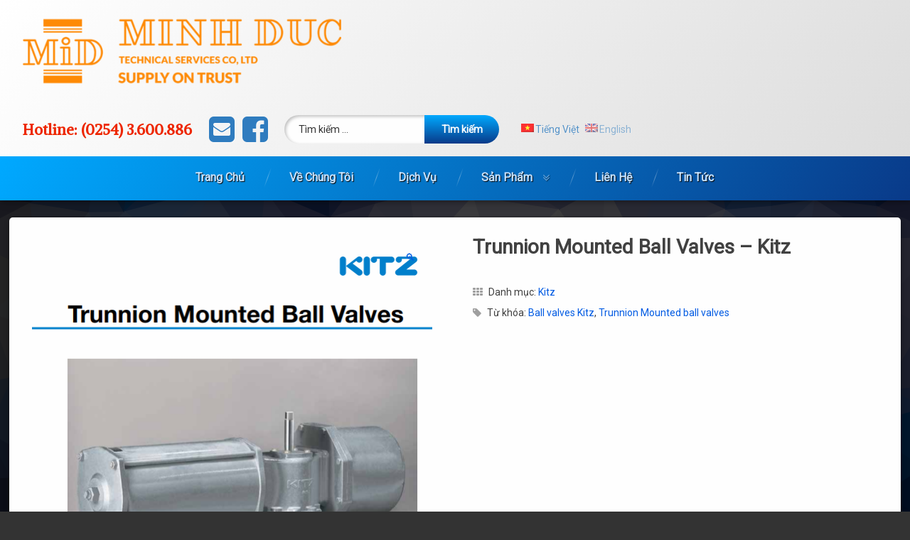

--- FILE ---
content_type: text/html; charset=UTF-8
request_url: https://www.midtech.com.vn/san-pham/trunnion-mounted-ball-valves-kitz/
body_size: 15126
content:
<!doctype html>
<html lang="vi" class="no-js">
	<head>
		<meta charset="UTF-8">
		<meta name="viewport" content="width=device-width, initial-scale=1">
		<link rel="profile" href="https://gmpg.org/xfn/11">
<meta name='robots' content='index, follow, max-image-preview:large, max-snippet:-1, max-video-preview:-1' />

	<!-- This site is optimized with the Yoast SEO plugin v17.6 - https://yoast.com/wordpress/plugins/seo/ -->
	<title>Trunnion Mounted Ball Valves - Kitz - Công Ty TNHH Dịch Vụ Kỹ Thuật Minh Đức</title>
	<link rel="canonical" href="https://www.midtech.com.vn/san-pham/trunnion-mounted-ball-valves-kitz/" />
	<meta property="og:locale" content="vi_VN" />
	<meta property="og:type" content="article" />
	<meta property="og:title" content="Trunnion Mounted Ball Valves - Kitz - Công Ty TNHH Dịch Vụ Kỹ Thuật Minh Đức" />
	<meta property="og:description" content="Trunnion Mounted Ball Valves: Giải pháp tối ưu cho hệ thống đường ống công nghiệp Giới thiệu: Kitz là thương hiệu van bi nổi tiếng toàn cầu với hơn 100 năm kinh nghiệm trong lĩnh vực sản xuất van. Trunnion Mounted Ball Valves là một trong những sản phẩm chủ lực của Kitz, được đánh &hellip;Đọc tiếp Trunnion Mounted Ball Valves &#8211; Kitz" />
	<meta property="og:url" content="https://www.midtech.com.vn/san-pham/trunnion-mounted-ball-valves-kitz/" />
	<meta property="og:site_name" content="Công Ty TNHH Dịch Vụ Kỹ Thuật Minh Đức" />
	<meta property="og:image" content="https://www.midtech.com.vn/wp-content/uploads/2024/04/Screenshot-2024-04-19-084956.png" />
	<meta property="og:image:width" content="564" />
	<meta property="og:image:height" content="797" />
	<meta name="twitter:card" content="summary_large_image" />
	<meta name="twitter:label1" content="Ước tính thời gian đọc" />
	<meta name="twitter:data1" content="3 phút" />
	<script type="application/ld+json" class="yoast-schema-graph">{"@context":"https://schema.org","@graph":[{"@type":"WebSite","@id":"https://www.midtech.com.vn/#website","url":"https://www.midtech.com.vn/","name":"C\u00f4ng Ty TNHH D\u1ecbch V\u1ee5 K\u1ef9 Thu\u1eadt Minh \u0110\u1ee9c","description":"","potentialAction":[{"@type":"SearchAction","target":{"@type":"EntryPoint","urlTemplate":"https://www.midtech.com.vn/?s={search_term_string}"},"query-input":"required name=search_term_string"}],"inLanguage":"vi"},{"@type":"ImageObject","@id":"https://www.midtech.com.vn/san-pham/trunnion-mounted-ball-valves-kitz/#primaryimage","inLanguage":"vi","url":"https://www.midtech.com.vn/wp-content/uploads/2024/04/Screenshot-2024-04-19-084956.png","contentUrl":"https://www.midtech.com.vn/wp-content/uploads/2024/04/Screenshot-2024-04-19-084956.png","width":564,"height":797},{"@type":"WebPage","@id":"https://www.midtech.com.vn/san-pham/trunnion-mounted-ball-valves-kitz/#webpage","url":"https://www.midtech.com.vn/san-pham/trunnion-mounted-ball-valves-kitz/","name":"Trunnion Mounted Ball Valves - Kitz - C\u00f4ng Ty TNHH D\u1ecbch V\u1ee5 K\u1ef9 Thu\u1eadt Minh \u0110\u1ee9c","isPartOf":{"@id":"https://www.midtech.com.vn/#website"},"primaryImageOfPage":{"@id":"https://www.midtech.com.vn/san-pham/trunnion-mounted-ball-valves-kitz/#primaryimage"},"datePublished":"2024-04-19T02:01:40+00:00","dateModified":"2024-04-19T02:01:40+00:00","breadcrumb":{"@id":"https://www.midtech.com.vn/san-pham/trunnion-mounted-ball-valves-kitz/#breadcrumb"},"inLanguage":"vi","potentialAction":[{"@type":"ReadAction","target":["https://www.midtech.com.vn/san-pham/trunnion-mounted-ball-valves-kitz/"]}]},{"@type":"BreadcrumbList","@id":"https://www.midtech.com.vn/san-pham/trunnion-mounted-ball-valves-kitz/#breadcrumb","itemListElement":[{"@type":"ListItem","position":1,"name":"Home","item":"https://www.midtech.com.vn/"},{"@type":"ListItem","position":2,"name":"Shop","item":"https://www.midtech.com.vn/shop/"},{"@type":"ListItem","position":3,"name":"Trunnion Mounted Ball Valves &#8211; Kitz"}]}]}</script>
	<!-- / Yoast SEO plugin. -->


<link rel='dns-prefetch' href='//www.midtech.com.vn' />
<link rel='dns-prefetch' href='//ajax.googleapis.com' />
<link rel="alternate" type="application/rss+xml" title="Dòng thông tin Công Ty TNHH Dịch Vụ Kỹ Thuật Minh Đức &raquo;" href="https://www.midtech.com.vn/feed/" />
<link rel="alternate" type="application/rss+xml" title="Công Ty TNHH Dịch Vụ Kỹ Thuật Minh Đức &raquo; Dòng bình luận" href="https://www.midtech.com.vn/comments/feed/" />
<script type="text/javascript">
/* <![CDATA[ */
window._wpemojiSettings = {"baseUrl":"https:\/\/s.w.org\/images\/core\/emoji\/15.0.3\/72x72\/","ext":".png","svgUrl":"https:\/\/s.w.org\/images\/core\/emoji\/15.0.3\/svg\/","svgExt":".svg","source":{"concatemoji":"https:\/\/www.midtech.com.vn\/wp-includes\/js\/wp-emoji-release.min.js?ver=6.5.7"}};
/*! This file is auto-generated */
!function(i,n){var o,s,e;function c(e){try{var t={supportTests:e,timestamp:(new Date).valueOf()};sessionStorage.setItem(o,JSON.stringify(t))}catch(e){}}function p(e,t,n){e.clearRect(0,0,e.canvas.width,e.canvas.height),e.fillText(t,0,0);var t=new Uint32Array(e.getImageData(0,0,e.canvas.width,e.canvas.height).data),r=(e.clearRect(0,0,e.canvas.width,e.canvas.height),e.fillText(n,0,0),new Uint32Array(e.getImageData(0,0,e.canvas.width,e.canvas.height).data));return t.every(function(e,t){return e===r[t]})}function u(e,t,n){switch(t){case"flag":return n(e,"\ud83c\udff3\ufe0f\u200d\u26a7\ufe0f","\ud83c\udff3\ufe0f\u200b\u26a7\ufe0f")?!1:!n(e,"\ud83c\uddfa\ud83c\uddf3","\ud83c\uddfa\u200b\ud83c\uddf3")&&!n(e,"\ud83c\udff4\udb40\udc67\udb40\udc62\udb40\udc65\udb40\udc6e\udb40\udc67\udb40\udc7f","\ud83c\udff4\u200b\udb40\udc67\u200b\udb40\udc62\u200b\udb40\udc65\u200b\udb40\udc6e\u200b\udb40\udc67\u200b\udb40\udc7f");case"emoji":return!n(e,"\ud83d\udc26\u200d\u2b1b","\ud83d\udc26\u200b\u2b1b")}return!1}function f(e,t,n){var r="undefined"!=typeof WorkerGlobalScope&&self instanceof WorkerGlobalScope?new OffscreenCanvas(300,150):i.createElement("canvas"),a=r.getContext("2d",{willReadFrequently:!0}),o=(a.textBaseline="top",a.font="600 32px Arial",{});return e.forEach(function(e){o[e]=t(a,e,n)}),o}function t(e){var t=i.createElement("script");t.src=e,t.defer=!0,i.head.appendChild(t)}"undefined"!=typeof Promise&&(o="wpEmojiSettingsSupports",s=["flag","emoji"],n.supports={everything:!0,everythingExceptFlag:!0},e=new Promise(function(e){i.addEventListener("DOMContentLoaded",e,{once:!0})}),new Promise(function(t){var n=function(){try{var e=JSON.parse(sessionStorage.getItem(o));if("object"==typeof e&&"number"==typeof e.timestamp&&(new Date).valueOf()<e.timestamp+604800&&"object"==typeof e.supportTests)return e.supportTests}catch(e){}return null}();if(!n){if("undefined"!=typeof Worker&&"undefined"!=typeof OffscreenCanvas&&"undefined"!=typeof URL&&URL.createObjectURL&&"undefined"!=typeof Blob)try{var e="postMessage("+f.toString()+"("+[JSON.stringify(s),u.toString(),p.toString()].join(",")+"));",r=new Blob([e],{type:"text/javascript"}),a=new Worker(URL.createObjectURL(r),{name:"wpTestEmojiSupports"});return void(a.onmessage=function(e){c(n=e.data),a.terminate(),t(n)})}catch(e){}c(n=f(s,u,p))}t(n)}).then(function(e){for(var t in e)n.supports[t]=e[t],n.supports.everything=n.supports.everything&&n.supports[t],"flag"!==t&&(n.supports.everythingExceptFlag=n.supports.everythingExceptFlag&&n.supports[t]);n.supports.everythingExceptFlag=n.supports.everythingExceptFlag&&!n.supports.flag,n.DOMReady=!1,n.readyCallback=function(){n.DOMReady=!0}}).then(function(){return e}).then(function(){var e;n.supports.everything||(n.readyCallback(),(e=n.source||{}).concatemoji?t(e.concatemoji):e.wpemoji&&e.twemoji&&(t(e.twemoji),t(e.wpemoji)))}))}((window,document),window._wpemojiSettings);
/* ]]> */
</script>
<style id='wp-emoji-styles-inline-css' type='text/css'>

	img.wp-smiley, img.emoji {
		display: inline !important;
		border: none !important;
		box-shadow: none !important;
		height: 1em !important;
		width: 1em !important;
		margin: 0 0.07em !important;
		vertical-align: -0.1em !important;
		background: none !important;
		padding: 0 !important;
	}
</style>
<link rel='stylesheet' id='wp-block-library-css' href='https://www.midtech.com.vn/wp-includes/css/dist/block-library/style.min.css?ver=6.5.7' type='text/css' media='all' />
<link rel='stylesheet' id='wc-blocks-vendors-style-css' href='https://www.midtech.com.vn/wp-content/plugins/woocommerce/packages/woocommerce-blocks/build/wc-blocks-vendors-style.css?ver=6.1.0' type='text/css' media='all' />
<link rel='stylesheet' id='wc-blocks-style-css' href='https://www.midtech.com.vn/wp-content/plugins/woocommerce/packages/woocommerce-blocks/build/wc-blocks-style.css?ver=6.1.0' type='text/css' media='all' />
<style id='classic-theme-styles-inline-css' type='text/css'>
/*! This file is auto-generated */
.wp-block-button__link{color:#fff;background-color:#32373c;border-radius:9999px;box-shadow:none;text-decoration:none;padding:calc(.667em + 2px) calc(1.333em + 2px);font-size:1.125em}.wp-block-file__button{background:#32373c;color:#fff;text-decoration:none}
</style>
<style id='global-styles-inline-css' type='text/css'>
body{--wp--preset--color--black: #000000;--wp--preset--color--cyan-bluish-gray: #abb8c3;--wp--preset--color--white: #ffffff;--wp--preset--color--pale-pink: #f78da7;--wp--preset--color--vivid-red: #cf2e2e;--wp--preset--color--luminous-vivid-orange: #ff6900;--wp--preset--color--luminous-vivid-amber: #fcb900;--wp--preset--color--light-green-cyan: #7bdcb5;--wp--preset--color--vivid-green-cyan: #00d084;--wp--preset--color--pale-cyan-blue: #8ed1fc;--wp--preset--color--vivid-cyan-blue: #0693e3;--wp--preset--color--vivid-purple: #9b51e0;--wp--preset--gradient--vivid-cyan-blue-to-vivid-purple: linear-gradient(135deg,rgba(6,147,227,1) 0%,rgb(155,81,224) 100%);--wp--preset--gradient--light-green-cyan-to-vivid-green-cyan: linear-gradient(135deg,rgb(122,220,180) 0%,rgb(0,208,130) 100%);--wp--preset--gradient--luminous-vivid-amber-to-luminous-vivid-orange: linear-gradient(135deg,rgba(252,185,0,1) 0%,rgba(255,105,0,1) 100%);--wp--preset--gradient--luminous-vivid-orange-to-vivid-red: linear-gradient(135deg,rgba(255,105,0,1) 0%,rgb(207,46,46) 100%);--wp--preset--gradient--very-light-gray-to-cyan-bluish-gray: linear-gradient(135deg,rgb(238,238,238) 0%,rgb(169,184,195) 100%);--wp--preset--gradient--cool-to-warm-spectrum: linear-gradient(135deg,rgb(74,234,220) 0%,rgb(151,120,209) 20%,rgb(207,42,186) 40%,rgb(238,44,130) 60%,rgb(251,105,98) 80%,rgb(254,248,76) 100%);--wp--preset--gradient--blush-light-purple: linear-gradient(135deg,rgb(255,206,236) 0%,rgb(152,150,240) 100%);--wp--preset--gradient--blush-bordeaux: linear-gradient(135deg,rgb(254,205,165) 0%,rgb(254,45,45) 50%,rgb(107,0,62) 100%);--wp--preset--gradient--luminous-dusk: linear-gradient(135deg,rgb(255,203,112) 0%,rgb(199,81,192) 50%,rgb(65,88,208) 100%);--wp--preset--gradient--pale-ocean: linear-gradient(135deg,rgb(255,245,203) 0%,rgb(182,227,212) 50%,rgb(51,167,181) 100%);--wp--preset--gradient--electric-grass: linear-gradient(135deg,rgb(202,248,128) 0%,rgb(113,206,126) 100%);--wp--preset--gradient--midnight: linear-gradient(135deg,rgb(2,3,129) 0%,rgb(40,116,252) 100%);--wp--preset--font-size--small: 13px;--wp--preset--font-size--medium: 20px;--wp--preset--font-size--large: 36px;--wp--preset--font-size--x-large: 42px;--wp--preset--spacing--20: 0.44rem;--wp--preset--spacing--30: 0.67rem;--wp--preset--spacing--40: 1rem;--wp--preset--spacing--50: 1.5rem;--wp--preset--spacing--60: 2.25rem;--wp--preset--spacing--70: 3.38rem;--wp--preset--spacing--80: 5.06rem;--wp--preset--shadow--natural: 6px 6px 9px rgba(0, 0, 0, 0.2);--wp--preset--shadow--deep: 12px 12px 50px rgba(0, 0, 0, 0.4);--wp--preset--shadow--sharp: 6px 6px 0px rgba(0, 0, 0, 0.2);--wp--preset--shadow--outlined: 6px 6px 0px -3px rgba(255, 255, 255, 1), 6px 6px rgba(0, 0, 0, 1);--wp--preset--shadow--crisp: 6px 6px 0px rgba(0, 0, 0, 1);}:where(.is-layout-flex){gap: 0.5em;}:where(.is-layout-grid){gap: 0.5em;}body .is-layout-flex{display: flex;}body .is-layout-flex{flex-wrap: wrap;align-items: center;}body .is-layout-flex > *{margin: 0;}body .is-layout-grid{display: grid;}body .is-layout-grid > *{margin: 0;}:where(.wp-block-columns.is-layout-flex){gap: 2em;}:where(.wp-block-columns.is-layout-grid){gap: 2em;}:where(.wp-block-post-template.is-layout-flex){gap: 1.25em;}:where(.wp-block-post-template.is-layout-grid){gap: 1.25em;}.has-black-color{color: var(--wp--preset--color--black) !important;}.has-cyan-bluish-gray-color{color: var(--wp--preset--color--cyan-bluish-gray) !important;}.has-white-color{color: var(--wp--preset--color--white) !important;}.has-pale-pink-color{color: var(--wp--preset--color--pale-pink) !important;}.has-vivid-red-color{color: var(--wp--preset--color--vivid-red) !important;}.has-luminous-vivid-orange-color{color: var(--wp--preset--color--luminous-vivid-orange) !important;}.has-luminous-vivid-amber-color{color: var(--wp--preset--color--luminous-vivid-amber) !important;}.has-light-green-cyan-color{color: var(--wp--preset--color--light-green-cyan) !important;}.has-vivid-green-cyan-color{color: var(--wp--preset--color--vivid-green-cyan) !important;}.has-pale-cyan-blue-color{color: var(--wp--preset--color--pale-cyan-blue) !important;}.has-vivid-cyan-blue-color{color: var(--wp--preset--color--vivid-cyan-blue) !important;}.has-vivid-purple-color{color: var(--wp--preset--color--vivid-purple) !important;}.has-black-background-color{background-color: var(--wp--preset--color--black) !important;}.has-cyan-bluish-gray-background-color{background-color: var(--wp--preset--color--cyan-bluish-gray) !important;}.has-white-background-color{background-color: var(--wp--preset--color--white) !important;}.has-pale-pink-background-color{background-color: var(--wp--preset--color--pale-pink) !important;}.has-vivid-red-background-color{background-color: var(--wp--preset--color--vivid-red) !important;}.has-luminous-vivid-orange-background-color{background-color: var(--wp--preset--color--luminous-vivid-orange) !important;}.has-luminous-vivid-amber-background-color{background-color: var(--wp--preset--color--luminous-vivid-amber) !important;}.has-light-green-cyan-background-color{background-color: var(--wp--preset--color--light-green-cyan) !important;}.has-vivid-green-cyan-background-color{background-color: var(--wp--preset--color--vivid-green-cyan) !important;}.has-pale-cyan-blue-background-color{background-color: var(--wp--preset--color--pale-cyan-blue) !important;}.has-vivid-cyan-blue-background-color{background-color: var(--wp--preset--color--vivid-cyan-blue) !important;}.has-vivid-purple-background-color{background-color: var(--wp--preset--color--vivid-purple) !important;}.has-black-border-color{border-color: var(--wp--preset--color--black) !important;}.has-cyan-bluish-gray-border-color{border-color: var(--wp--preset--color--cyan-bluish-gray) !important;}.has-white-border-color{border-color: var(--wp--preset--color--white) !important;}.has-pale-pink-border-color{border-color: var(--wp--preset--color--pale-pink) !important;}.has-vivid-red-border-color{border-color: var(--wp--preset--color--vivid-red) !important;}.has-luminous-vivid-orange-border-color{border-color: var(--wp--preset--color--luminous-vivid-orange) !important;}.has-luminous-vivid-amber-border-color{border-color: var(--wp--preset--color--luminous-vivid-amber) !important;}.has-light-green-cyan-border-color{border-color: var(--wp--preset--color--light-green-cyan) !important;}.has-vivid-green-cyan-border-color{border-color: var(--wp--preset--color--vivid-green-cyan) !important;}.has-pale-cyan-blue-border-color{border-color: var(--wp--preset--color--pale-cyan-blue) !important;}.has-vivid-cyan-blue-border-color{border-color: var(--wp--preset--color--vivid-cyan-blue) !important;}.has-vivid-purple-border-color{border-color: var(--wp--preset--color--vivid-purple) !important;}.has-vivid-cyan-blue-to-vivid-purple-gradient-background{background: var(--wp--preset--gradient--vivid-cyan-blue-to-vivid-purple) !important;}.has-light-green-cyan-to-vivid-green-cyan-gradient-background{background: var(--wp--preset--gradient--light-green-cyan-to-vivid-green-cyan) !important;}.has-luminous-vivid-amber-to-luminous-vivid-orange-gradient-background{background: var(--wp--preset--gradient--luminous-vivid-amber-to-luminous-vivid-orange) !important;}.has-luminous-vivid-orange-to-vivid-red-gradient-background{background: var(--wp--preset--gradient--luminous-vivid-orange-to-vivid-red) !important;}.has-very-light-gray-to-cyan-bluish-gray-gradient-background{background: var(--wp--preset--gradient--very-light-gray-to-cyan-bluish-gray) !important;}.has-cool-to-warm-spectrum-gradient-background{background: var(--wp--preset--gradient--cool-to-warm-spectrum) !important;}.has-blush-light-purple-gradient-background{background: var(--wp--preset--gradient--blush-light-purple) !important;}.has-blush-bordeaux-gradient-background{background: var(--wp--preset--gradient--blush-bordeaux) !important;}.has-luminous-dusk-gradient-background{background: var(--wp--preset--gradient--luminous-dusk) !important;}.has-pale-ocean-gradient-background{background: var(--wp--preset--gradient--pale-ocean) !important;}.has-electric-grass-gradient-background{background: var(--wp--preset--gradient--electric-grass) !important;}.has-midnight-gradient-background{background: var(--wp--preset--gradient--midnight) !important;}.has-small-font-size{font-size: var(--wp--preset--font-size--small) !important;}.has-medium-font-size{font-size: var(--wp--preset--font-size--medium) !important;}.has-large-font-size{font-size: var(--wp--preset--font-size--large) !important;}.has-x-large-font-size{font-size: var(--wp--preset--font-size--x-large) !important;}
.wp-block-navigation a:where(:not(.wp-element-button)){color: inherit;}
:where(.wp-block-post-template.is-layout-flex){gap: 1.25em;}:where(.wp-block-post-template.is-layout-grid){gap: 1.25em;}
:where(.wp-block-columns.is-layout-flex){gap: 2em;}:where(.wp-block-columns.is-layout-grid){gap: 2em;}
.wp-block-pullquote{font-size: 1.5em;line-height: 1.6;}
</style>
<link rel='stylesheet' id='contact-form-7-css' href='https://www.midtech.com.vn/wp-content/plugins/contact-form-7/includes/css/styles.css?ver=5.5.2' type='text/css' media='all' />
<link rel='stylesheet' id='wpcdt-public-css-css' href='https://www.midtech.com.vn/wp-content/plugins/countdown-timer-ultimate/assets/css/wpcdt-public.css?ver=2.0.3' type='text/css' media='all' />
<link rel='stylesheet' id='photoswipe-css' href='https://www.midtech.com.vn/wp-content/plugins/woocommerce/assets/css/photoswipe/photoswipe.min.css?ver=5.9.1' type='text/css' media='all' />
<link rel='stylesheet' id='photoswipe-default-skin-css' href='https://www.midtech.com.vn/wp-content/plugins/woocommerce/assets/css/photoswipe/default-skin/default-skin.min.css?ver=5.9.1' type='text/css' media='all' />
<style id='woocommerce-inline-inline-css' type='text/css'>
.woocommerce form .form-row .required { visibility: visible; }
</style>
<link rel='stylesheet' id='pzf-style-css' href='https://www.midtech.com.vn/wp-content/plugins/button-contact-vr/css/style.css?ver=6.5.7' type='text/css' media='all' />
<link rel='stylesheet' id='pen-normalize-css' href='https://www.midtech.com.vn/wp-content/themes/pen/assets/css/plugins/normalize.css?ver=1.4.4' type='text/css' media='all' />
<link rel='stylesheet' id='pen-animate-css' href='https://www.midtech.com.vn/wp-content/themes/pen/assets/css/plugins/animate.css?ver=1.4.4' type='text/css' media='all' />
<link rel='stylesheet' id='pen-base-css' href='https://www.midtech.com.vn/wp-content/themes/pen/assets/css/pen-base.css?ver=1.4.4' type='text/css' media='all' />
<link rel='stylesheet' id='pen-typography-css' href='https://www.midtech.com.vn/wp-content/themes/pen/assets/css/pen-typography.css?ver=1.4.4' type='text/css' media='all' />
<link rel='stylesheet' id='pen-tables-css' href='https://www.midtech.com.vn/wp-content/themes/pen/assets/css/pen-tables.css?ver=1.4.4' type='text/css' media='all' />
<link rel='stylesheet' id='pen-layout-css' href='https://www.midtech.com.vn/wp-content/themes/pen/assets/css/pen-layout.css?ver=1.4.4' type='text/css' media='all' />
<link rel='stylesheet' id='pen-loading-css' href='https://www.midtech.com.vn/wp-content/themes/pen/assets/css/pen-loading.css?ver=1.4.4' type='text/css' media='all' />
<link rel='stylesheet' id='pen-buttons-css' href='https://www.midtech.com.vn/wp-content/themes/pen/assets/css/pen-buttons.css?ver=1.4.4' type='text/css' media='all' />
<link rel='stylesheet' id='pen-comments-css' href='https://www.midtech.com.vn/wp-content/themes/pen/assets/css/pen-comments.css?ver=1.4.4' type='text/css' media='all' />
<link rel='stylesheet' id='pen-footer-css' href='https://www.midtech.com.vn/wp-content/themes/pen/assets/css/pen-footer.css?ver=1.4.4' type='text/css' media='all' />
<link rel='stylesheet' id='pen-header-css' href='https://www.midtech.com.vn/wp-content/themes/pen/assets/css/pen-header.css?ver=1.4.4' type='text/css' media='all' />
<link rel='stylesheet' id='pen-menus-css' href='https://www.midtech.com.vn/wp-content/themes/pen/assets/css/pen-menus.css?ver=1.4.4' type='text/css' media='all' />
<link rel='stylesheet' id='pen-navigation-css' href='https://www.midtech.com.vn/wp-content/themes/pen/assets/css/pen-navigation.css?ver=1.4.4' type='text/css' media='all' />
<link rel='stylesheet' id='pen-forms-css' href='https://www.midtech.com.vn/wp-content/themes/pen/assets/css/pen-forms.css?ver=1.4.4' type='text/css' media='all' />
<link rel='stylesheet' id='pen-content-css' href='https://www.midtech.com.vn/wp-content/themes/pen/assets/css/pen-content.css?ver=1.4.4' type='text/css' media='all' />
<link rel='stylesheet' id='pen-thumbnails-css' href='https://www.midtech.com.vn/wp-content/themes/pen/assets/css/pen-thumbnails.css?ver=1.4.4' type='text/css' media='all' />
<link rel='stylesheet' id='pen-author-css' href='https://www.midtech.com.vn/wp-content/themes/pen/assets/css/pen-author.css?ver=1.4.4' type='text/css' media='all' />
<link rel='stylesheet' id='pen-pagination-css' href='https://www.midtech.com.vn/wp-content/themes/pen/assets/css/pen-pagination.css?ver=1.4.4' type='text/css' media='all' />
<link rel='stylesheet' id='pen-share-css' href='https://www.midtech.com.vn/wp-content/themes/pen/assets/css/pen-share.css?ver=1.4.4' type='text/css' media='all' />
<link rel='stylesheet' id='pen-widgets-css' href='https://www.midtech.com.vn/wp-content/themes/pen/assets/css/pen-widgets.css?ver=1.4.4' type='text/css' media='all' />
<link rel='stylesheet' id='pen-woocommerce-css' href='https://www.midtech.com.vn/wp-content/themes/pen/assets/css/plugins/wp.woocommerce.css?ver=1.4.4' type='text/css' media='all' />
<link rel='stylesheet' id='pen-select2-css' href='https://www.midtech.com.vn/wp-content/themes/pen/assets/css/plugins/jquery.select2.css?ver=1.4.4' type='text/css' media='all' />
<link rel='stylesheet' id='pen-base-dark-mode-css' href='https://www.midtech.com.vn/wp-content/themes/pen/assets/css/dark_mode/pen-base-dark-mode.css?ver=1.4.4' type='text/css' media='all' />
<link rel='stylesheet' id='pen-bottom-dark-mode-css' href='https://www.midtech.com.vn/wp-content/themes/pen/assets/css/dark_mode/pen-bottom-dark-mode.css?ver=1.4.4' type='text/css' media='all' />
<link rel='stylesheet' id='pen-author-dark-mode-css' href='https://www.midtech.com.vn/wp-content/themes/pen/assets/css/dark_mode/pen-author-dark-mode.css?ver=1.4.4' type='text/css' media='all' />
<link rel='stylesheet' id='pen-typography-dark-mode-css' href='https://www.midtech.com.vn/wp-content/themes/pen/assets/css/dark_mode/pen-typography-dark-mode.css?ver=1.4.4' type='text/css' media='all' />
<link rel='stylesheet' id='pen-tables-dark-mode-css' href='https://www.midtech.com.vn/wp-content/themes/pen/assets/css/dark_mode/pen-tables-dark-mode.css?ver=1.4.4' type='text/css' media='all' />
<link rel='stylesheet' id='pen-loading-dark-mode-css' href='https://www.midtech.com.vn/wp-content/themes/pen/assets/css/dark_mode/pen-loading-dark-mode.css?ver=1.4.4' type='text/css' media='all' />
<link rel='stylesheet' id='pen-comments-dark-mode-css' href='https://www.midtech.com.vn/wp-content/themes/pen/assets/css/dark_mode/pen-comments-dark-mode.css?ver=1.4.4' type='text/css' media='all' />
<link rel='stylesheet' id='pen-footer-dark-mode-css' href='https://www.midtech.com.vn/wp-content/themes/pen/assets/css/dark_mode/pen-footer-dark-mode.css?ver=1.4.4' type='text/css' media='all' />
<link rel='stylesheet' id='pen-header-dark-mode-css' href='https://www.midtech.com.vn/wp-content/themes/pen/assets/css/dark_mode/pen-header-dark-mode.css?ver=1.4.4' type='text/css' media='all' />
<link rel='stylesheet' id='pen-menus-dark-mode-css' href='https://www.midtech.com.vn/wp-content/themes/pen/assets/css/dark_mode/pen-menus-dark-mode.css?ver=1.4.4' type='text/css' media='all' />
<link rel='stylesheet' id='pen-navigation-dark-mode-css' href='https://www.midtech.com.vn/wp-content/themes/pen/assets/css/dark_mode/pen-navigation-dark-mode.css?ver=1.4.4' type='text/css' media='all' />
<link rel='stylesheet' id='pen-forms-dark-mode-css' href='https://www.midtech.com.vn/wp-content/themes/pen/assets/css/dark_mode/pen-forms-dark-mode.css?ver=1.4.4' type='text/css' media='all' />
<link rel='stylesheet' id='pen-content-dark-mode-css' href='https://www.midtech.com.vn/wp-content/themes/pen/assets/css/dark_mode/pen-content-dark-mode.css?ver=1.4.4' type='text/css' media='all' />
<link rel='stylesheet' id='pen-thumbnails-dark-mode-css' href='https://www.midtech.com.vn/wp-content/themes/pen/assets/css/dark_mode/pen-thumbnails-dark-mode.css?ver=1.4.4' type='text/css' media='all' />
<link rel='stylesheet' id='pen-pagination-dark-mode-css' href='https://www.midtech.com.vn/wp-content/themes/pen/assets/css/dark_mode/pen-pagination-dark-mode.css?ver=1.4.4' type='text/css' media='all' />
<link rel='stylesheet' id='pen-search-bar-dark-mode-css' href='https://www.midtech.com.vn/wp-content/themes/pen/assets/css/dark_mode/pen-search-bar-dark-mode.css?ver=1.4.4' type='text/css' media='all' />
<link rel='stylesheet' id='pen-top-dark-mode-css' href='https://www.midtech.com.vn/wp-content/themes/pen/assets/css/dark_mode/pen-top-dark-mode.css?ver=1.4.4' type='text/css' media='all' />
<link rel='stylesheet' id='pen-widgets-dark-mode-css' href='https://www.midtech.com.vn/wp-content/themes/pen/assets/css/dark_mode/pen-widgets-dark-mode.css?ver=1.4.4' type='text/css' media='all' />
<link rel='stylesheet' id='pen-css-dark-mode-css' href='https://www.midtech.com.vn/wp-content/themes/pen/assets/css/dark_mode/pen-general-dark-mode.css?ver=1.4.4' type='text/css' media='all' />
<link rel='stylesheet' id='pen-woocommerce-dark-mode-css' href='https://www.midtech.com.vn/wp-content/themes/pen/assets/css/dark_mode/plugins/wp.woocommerce-dark-mode.css?ver=1.4.4' type='text/css' media='all' />
<link rel='stylesheet' id='pen-select2-dark-mode-css' href='https://www.midtech.com.vn/wp-content/themes/pen/assets/css/dark_mode/plugins/jquery.select2-dark-mode.css?ver=1.4.4' type='text/css' media='all' />
<link rel='stylesheet' id='pen-css-css' href='https://www.midtech.com.vn/wp-content/themes/pen/assets/css/pen-general.css?ver=1.4.4' type='text/css' media='all' />
<style id='pen-css-inline-css' type='text/css'>
#pen_header .pen_header_inner .pen_header_main a{color:#2f7cbf}@media (prefers-color-scheme:dark){#pen_header .pen_header_inner .pen_header_main a{color:#2f7cbf}}#pen_header #pen_site_title a span.site-title{color:#555555}@media (prefers-color-scheme:dark){#pen_header #pen_site_title a span.site-title{color:#555555}}#pen_header .pen_social_networks li{font-size:3em}#pen_header .pen_header_main .pen_phone a{color:#ed2700}@media (prefers-color-scheme:dark){#pen_header .pen_header_main .pen_phone a{color:#ed2700}}#pen_header .pen_header_main .pen_phone{font-family:"Alike",Arial,Helvetica,Sans-serif !important}
body.pen_drop_shadow #pen_navigation ul#primary-menu a,body.pen_drop_shadow #pen_navigation_mobile ul#primary-menu-mobile a,body.pen_drop_shadow #pen_navigation_mobile .widget-area a{text-shadow:1px 1px 1px #0a0a0a}@media (prefers-color-scheme:dark){body.pen_drop_shadow #pen_navigation ul#primary-menu a,body.pen_drop_shadow #pen_navigation_mobile ul#primary-menu-mobile a,body.pen_drop_shadow #pen_navigation_mobile .widget-area a{text-shadow:1px 1px 1px #0a0a0a}}
#main article.pen_article,body.pen_multiple #main li.pen_article,#main .pen_summary,#main .pen_content_footer,#main label,#comments,#comments h3,body.pen_has_woocommerce #page .woocommerce-notices-wrapper,body.pen_has_woocommerce #page div.product .woocommerce-tabs,body.pen_has_woocommerce #page div.product .up-sells,body.pen_has_woocommerce #page div.product .related,body.pen_has_woocommerce #page .wc-block-pagination-page.wc-block-components-pagination__page{color:#424242}@media (prefers-color-scheme:dark){#main article.pen_article,body.pen_multiple #main li.pen_article,#main .pen_summary,#main .pen_content_footer,#main label,#comments,#comments h3,body.pen_has_woocommerce #page .woocommerce-notices-wrapper,body.pen_has_woocommerce #page div.product .woocommerce-tabs,body.pen_has_woocommerce #page div.product .up-sells,body.pen_has_woocommerce #page div.product .related,body.pen_has_woocommerce #page .wc-block-pagination-page.wc-block-components-pagination__page{color:#424242}}#primary .pen_author_profile:before{background:linear-gradient(90deg,rgba(255,255,255,0) 0%,#424242 50%,rgba(255,255,255,0) 100%)}@media (prefers-color-scheme:dark){#primary .pen_author_profile:before{background:linear-gradient(90deg,rgba(255,255,255,0) 0%,#424242 50%,rgba(255,255,255,0) 100%)}}#main .pen_article .pen_content_footer .entry-meta.pen_separator_1 > span:after,#main .pen_article .pen_content_footer .entry-meta.pen_separator_2 > span:after,#main .pen_article .pen_content_footer .entry-meta.pen_separator_3 > span:after{background:linear-gradient(180deg,rgba(0,0,0,0) 0%,rgba(66,66,66,0.9) 50%,rgba(0,0,0,0) 100%)}@media (prefers-color-scheme:dark){#main .pen_article .pen_content_footer .entry-meta.pen_separator_1 > span:after,#main .pen_article .pen_content_footer .entry-meta.pen_separator_2 > span:after,#main .pen_article .pen_content_footer .entry-meta.pen_separator_3 > span:after{background:linear-gradient(180deg,rgba(0,0,0,0) 0%,rgba(66,66,66,0.9) 50%,rgba(0,0,0,0) 100%)}}#page input[type="date"],#page input[type="datetime"],#page input[type="datetime-local"],#page input[type="email"],#page input[type="month"],#page input[type="number"],#page input[type="password"],#page input[type="search"],#page input[type="tel"],#page input[type="text"],#page input[type="time"],#page input[type="url"],#page input[type="week"],#page option,#page select,#page textarea{background:#fcfaf2;background:linear-gradient(to bottom,#fcfaf2 0%,#ffffff 100%)}@media (prefers-color-scheme:dark){#page input[type="date"],#page input[type="datetime"],#page input[type="datetime-local"],#page input[type="email"],#page input[type="month"],#page input[type="number"],#page input[type="password"],#page input[type="search"],#page input[type="tel"],#page input[type="text"],#page input[type="time"],#page input[type="url"],#page input[type="week"],#page option,#page select,#page textarea{background:#fcfaf2;background:linear-gradient(to bottom,#fcfaf2 0%,#ffffff 100%)}}#page option{background:#ffffff}@media (prefers-color-scheme:dark){#page option{background:#ffffff}}.select2-container--default .select2-selection--single,.select2-container--default .select2-selection--multiple,.select2-container--default .select2-dropdown{background-color:#ffffff;background:#ffffff;border:1px solid #ffffff;background:linear-gradient(to bottom,#fcfaf2 0%,#ffffff 100%)}@media (prefers-color-scheme:dark){.select2-container--default .select2-selection--single,.select2-container--default .select2-selection--multiple,.select2-container--default .select2-dropdown{background-color:#ffffff;background:#ffffff;border:1px solid #ffffff;background:linear-gradient(to bottom,#fcfaf2 0%,#ffffff 100%)}}.select2-container--default .select2-results__option[aria-selected=true],.select2-container--default .select2-results__option[data-selected=true],.select2-container--default .select2-results__option--highlighted[aria-selected],.select2-container--default .select2-selection--multiple .select2-selection__choice{background:linear-gradient(to bottom,#ffffff 0%,#fcfaf2 100%)}@media (prefers-color-scheme:dark){.select2-container--default .select2-results__option[aria-selected=true],.select2-container--default .select2-results__option[data-selected=true],.select2-container--default .select2-results__option--highlighted[aria-selected],.select2-container--default .select2-selection--multiple .select2-selection__choice{background:linear-gradient(to bottom,#ffffff 0%,#fcfaf2 100%)}}
#pen_footer.pen_not_transparent{background-color:#1a57b2;background:#1a57b2;background:linear-gradient(125deg,#1a57b2 0%,#156fbf 100%)}@media (prefers-color-scheme:dark){#pen_footer.pen_not_transparent{background-color:#1a57b2;background:#1a57b2;background:linear-gradient(125deg,#1a57b2 0%,#156fbf 100%)}}a#pen_back{background:#156fbf;color:#ffffff}@media (prefers-color-scheme:dark){a#pen_back{background:#156fbf;color:#ffffff}}#pen_footer{color:#f9f9f9}@media (prefers-color-scheme:dark){#pen_footer{color:#f9f9f9}}body.pen_drop_shadow #pen_footer.pen_not_transparent,body.pen_drop_shadow a#pen_back{text-shadow:none}@media (prefers-color-scheme:dark){body.pen_drop_shadow #pen_footer.pen_not_transparent,body.pen_drop_shadow a#pen_back{text-shadow:none}}#pen_footer a,#pen_footer .pen_footer_inner .pen_social_networks a{color:#ffffff}@media (prefers-color-scheme:dark){#pen_footer a,#pen_footer .pen_footer_inner .pen_social_networks a{color:#ffffff}}#pen_footer .pen_footer_inner #pen_footer_menu.pen_separator_6 ul#secondary-menu > li:before,#pen_footer .pen_footer_inner #pen_footer_menu.pen_separator_6 ul#secondary-menu > li:after{background:#ffffff}@media (prefers-color-scheme:dark){#pen_footer .pen_footer_inner #pen_footer_menu.pen_separator_6 ul#secondary-menu > li:before,#pen_footer .pen_footer_inner #pen_footer_menu.pen_separator_6 ul#secondary-menu > li:after{background:#ffffff}}
body.pen_has_woocommerce #page div.product > .pen_badge_sale{background-color:#ff3300 !important;background:#ff3300 !important;background:linear-gradient(90deg,#ff3300 0%,#ff0000 100%) !important}body.pen_has_woocommerce #page ul.wc-block-grid__products li.wc-block-grid__product .wc-block-grid__product-onsale,body.pen_has_woocommerce #page ul.products li.product .pen_badge_sale{background:#ff3300 !important;border-color:#ff3300 !important}body.pen_has_woocommerce #page ul.wc-block-grid__products li.wc-block-grid__product .wc-block-grid__product-onsale:before,body.pen_has_woocommerce #page ul.products li.product .pen_badge_sale:before{border-top-color:#ff3300 !important}
</style>
<!--[if lt IE 9]>
<link rel='stylesheet' id='vc_lte_ie9-css' href='https://www.midtech.com.vn/wp-content/plugins/js_composer/assets/css/vc_lte_ie9.min.css?ver=6.0.2' type='text/css' media='screen' />
<![endif]-->
<!--n2css--><script type="text/javascript" src="https://www.midtech.com.vn/wp-includes/js/jquery/jquery.min.js?ver=3.7.1" id="jquery-core-js"></script>
<script type="text/javascript" src="https://www.midtech.com.vn/wp-includes/js/jquery/jquery-migrate.min.js?ver=3.4.1" id="jquery-migrate-js"></script>
<script type="text/javascript" src="https://www.midtech.com.vn/wp-content/plugins/woocommerce/assets/js/jquery-blockui/jquery.blockUI.min.js?ver=2.7.0-wc.5.9.1" id="jquery-blockui-js"></script>
<script type="text/javascript" id="wc-add-to-cart-js-extra">
/* <![CDATA[ */
var wc_add_to_cart_params = {"ajax_url":"\/wp-admin\/admin-ajax.php","wc_ajax_url":"\/?wc-ajax=%%endpoint%%","i18n_view_cart":"Xem gi\u1ecf h\u00e0ng","cart_url":"https:\/\/www.midtech.com.vn\/cart\/","is_cart":"","cart_redirect_after_add":"no"};
/* ]]> */
</script>
<script type="text/javascript" src="https://www.midtech.com.vn/wp-content/plugins/woocommerce/assets/js/frontend/add-to-cart.min.js?ver=5.9.1" id="wc-add-to-cart-js"></script>
<script type="text/javascript" src="https://www.midtech.com.vn/wp-content/plugins/js_composer/assets/js/vendors/woocommerce-add-to-cart.js?ver=6.0.2" id="vc_woocommerce-add-to-cart-js-js"></script>
<!--[if lt IE 9]>
<script type="text/javascript" src="https://www.midtech.com.vn/wp-content/themes/pen/assets/js/plugins/html5.js?ver=3.7.3" id="html5shiv-js"></script>
<![endif]-->
<link rel="https://api.w.org/" href="https://www.midtech.com.vn/wp-json/" /><link rel="alternate" type="application/json" href="https://www.midtech.com.vn/wp-json/wp/v2/product/828" /><link rel="EditURI" type="application/rsd+xml" title="RSD" href="https://www.midtech.com.vn/xmlrpc.php?rsd" />
<meta name="generator" content="WordPress 6.5.7" />
<meta name="generator" content="WooCommerce 5.9.1" />
<link rel='shortlink' href='https://www.midtech.com.vn/?p=828' />
<link rel="alternate" type="application/json+oembed" href="https://www.midtech.com.vn/wp-json/oembed/1.0/embed?url=https%3A%2F%2Fwww.midtech.com.vn%2Fsan-pham%2Ftrunnion-mounted-ball-valves-kitz%2F" />
<link rel="alternate" type="text/xml+oembed" href="https://www.midtech.com.vn/wp-json/oembed/1.0/embed?url=https%3A%2F%2Fwww.midtech.com.vn%2Fsan-pham%2Ftrunnion-mounted-ball-valves-kitz%2F&#038;format=xml" />
<style type="text/css">
.qtranxs_flag_vi {background-image: url(https://www.midtech.com.vn/wp-content/plugins/qtranslate-x/flags/vn.png); background-repeat: no-repeat;}
.qtranxs_flag_en {background-image: url(https://www.midtech.com.vn/wp-content/plugins/qtranslate-x/flags/gb.png); background-repeat: no-repeat;}
</style>
<link hreflang="vi" href="https://www.midtech.com.vn/vi/san-pham/trunnion-mounted-ball-valves-kitz/" rel="alternate" />
<link hreflang="en" href="https://www.midtech.com.vn/en/san-pham/trunnion-mounted-ball-valves-kitz/" rel="alternate" />
<link hreflang="x-default" href="https://www.midtech.com.vn/san-pham/trunnion-mounted-ball-valves-kitz/" rel="alternate" />
<meta name="generator" content="qTranslate-X 3.4.6.8" />
<meta name="color-scheme" content="light dark"><meta name="supported-color-schemes" content="light dark">	<noscript><style>.woocommerce-product-gallery{ opacity: 1 !important; }</style></noscript>
	<meta name="generator" content="Powered by WPBakery Page Builder - drag and drop page builder for WordPress."/>
<link rel="icon" href="https://www.midtech.com.vn/wp-content/uploads/2021/11/cropped-cropped-cropped-cropped-horizontal_tagline_on_transparent_by_logaster-32x32.png" sizes="32x32" />
<link rel="icon" href="https://www.midtech.com.vn/wp-content/uploads/2021/11/cropped-cropped-cropped-cropped-horizontal_tagline_on_transparent_by_logaster-192x192.png" sizes="192x192" />
<link rel="apple-touch-icon" href="https://www.midtech.com.vn/wp-content/uploads/2021/11/cropped-cropped-cropped-cropped-horizontal_tagline_on_transparent_by_logaster-180x180.png" />
<meta name="msapplication-TileImage" content="https://www.midtech.com.vn/wp-content/uploads/2021/11/cropped-cropped-cropped-cropped-horizontal_tagline_on_transparent_by_logaster-270x270.png" />
<noscript><style type="text/css"> .wpb_animate_when_almost_visible { opacity: 1; }</style></noscript>	</head>
	<body class="product-template-default single single-product postid-828 wp-custom-logo theme-pen woocommerce woocommerce-page woocommerce-no-js woocommerce-active pen_has_woocommerce not-home invisible-sidebar-header-primary visible-sidebar-header-secondary invisible-sidebar-top invisible-sidebar-search-top invisible-sidebar-search-left invisible-sidebar-search-right invisible-sidebar-search-bottom invisible-sidebar-left invisible-sidebar-right invisible-sidebar-bottom invisible-sidebar-footer-top visible-sidebar-footer-left visible-sidebar-footer-right invisible-sidebar-footer-bottom invisible-sidebar-mobile-menu-top invisible-sidebar-mobile-menu-bottom pen_header_logo_size_height group-blog pen_drop_shadow pen_background_lights_dim pen_has_background_effect pen_header_sticky pen_header_sticky_minimize pen_round_corners pen_loading_spinner pen_loading_spinner_style_1 pen_list_effect_enlarge_fade pen_header_alignment_left pen_navigation_alignment_center pen_footer_alignment_center pen_main_container_center pen_transform_text_buttons_capitalize pen_transform_text_footer_menu_uppercase pen_content_header_hide pen_content_title_hide pen_content_share_hide pen_width_wide pen_sidebar_left_width_20 pen_sidebar_right_width_20 pen_content_thumbnail_rotate pen_content_thumbnail_frame pen_content_thumbnail_right pen_content_thumbnail_medium pen_author_avatar_style_1 pen_singular wpb-js-composer js-comp-ver-6.0.2 vc_responsive">
		<div id="page" class="site">
		<div class="pen_loading clearfix" role="alert">
			<div class="pen_icon">
			</div>
			<div class="pen_text">
		Đang tải...			</div>
		</div>
					<div class="pen_wrapper">
				<a class="screen-reader-shortcut screen-reader-text" href="#content">
Chuyển đến phần nội dung				</a>
				<header id="pen_header" class="site-header pen_logo_show pen_phone_show pen_connect_show pen_search_show pen_button_users_hide pen_navigation_show pen_animate_on_scroll pen_custom_animation_slideInDown pen_not_transparent pen_cart_hide" role="banner">
					<div class="pen_header_inner">
						<div class="pen_header_main">
							<div class="pen_container">
								<div id="pen_site_title">
			<span class="pen_logo pen_animate_on_scroll pen_custom_animation_fadeInLeft">
			<a href="https://www.midtech.com.vn/" class="custom-logo-link" rel="home"><img width="512" height="143" src="https://www.midtech.com.vn/wp-content/uploads/2021/11/cropped-horizontal_tagline_on_transparent_by_logaster-1.png" class="custom-logo" alt="Công Ty TNHH Dịch Vụ Kỹ Thuật Minh Đức" decoding="async" fetchpriority="high" srcset="https://www.midtech.com.vn/wp-content/uploads/2021/11/cropped-horizontal_tagline_on_transparent_by_logaster-1.png 512w, https://www.midtech.com.vn/wp-content/uploads/2021/11/cropped-horizontal_tagline_on_transparent_by_logaster-1-300x84.png 300w" sizes="(max-width: 512px) 100vw, 512px" /></a>		</span>
					<span class="pen_site_name">
			<a href="https://www.midtech.com.vn/" id="site-title" class="pen_sitetitle_hide" rel="home">
						<span class="site-title pen_element_hidden pen_animate_on_scroll pen_custom_animation_fadeInRight">
		Công Ty TNHH Dịch Vụ Kỹ Thuật Minh Đức				</span>
					</a>
		</span>
										</div>
									<div class="pen_header_wrap">
			<div id="pen_header_phone" class="pen_phone pen_animate_on_scroll pen_custom_animation_slideInLeft">
			<a href="tel:Hotline: (0254) 3.600.886">
						<span class="pen_phone_label pen_element_hidden">
		ĐT:				</span>
				<span>
		Hotline: (0254) 3.600.886				</span>
			</a>
		</div>
			<div class="pen_social_networks pen_animate_on_scroll pen_custom_animation_slideInLeft">
		<ul>
			<li class="pen_email" title="Thư điện tử">
				<a href="mailto:inf&#111;&#064;m&#105;dt&#101;c&#104;&#046;&#099;om.&#118;n" target="_blank">
					<span class="pen_element_hidden">
					Thư điện tử					</span>
				</a>
			</li>
								<li class="pen_facebook" title="Facebook">
				<a href="https://facebook.com/" target="_blank">
					<span class="pen_element_hidden">
					Facebook					</span>
				</a>
			</li>		</ul>
	</div><!-- .pen_social_networks -->
												<div id="pen_header_search" class="pen_search pen_animate_on_scroll pen_custom_animation_slideInRight">
		<form role="search" method="get" class="search-form" action="https://www.midtech.com.vn/">
				<label>
					<span class="screen-reader-text">Tìm kiếm cho:</span>
					<input type="search" class="search-field" placeholder="Tìm kiếm &hellip;" value="" name="s" />
				</label>
				<input type="submit" class="search-submit" value="Tìm kiếm" />
			</form>									</div>
			<aside id="pen_header_secondary" class="sidebar clearfix widget-area pen_animate_on_scroll pen_custom_animation_fadeIn" role="complementary" aria-label="Tiêu đề → Phụ">
			<style type="text/css">
.qtranxs_widget ul { margin: 0; }
.qtranxs_widget ul li
{
display: inline; /* horizontal list, use "list-item" or other appropriate value for vertical list */
list-style-type: none; /* use "initial" or other to enable bullets */
margin: 0 5px 0 0; /* adjust spacing between items */
opacity: 0.5;
-o-transition: 1s ease opacity;
-moz-transition: 1s ease opacity;
-webkit-transition: 1s ease opacity;
transition: 1s ease opacity;
}
/* .qtranxs_widget ul li span { margin: 0 5px 0 0; } */ /* other way to control spacing */
.qtranxs_widget ul li.active { opacity: 0.8; }
.qtranxs_widget ul li:hover { opacity: 1; }
.qtranxs_widget img { box-shadow: none; vertical-align: middle; display: initial; }
.qtranxs_flag { height:12px; width:18px; display:block; }
.qtranxs_flag_and_text { padding-left:20px; }
.qtranxs_flag span { display:none; }
</style>
<section id="qtranslate-5" class="pen_widget_transparent pen_animate_on_scroll pen_custom_animation_fadeIn widget clearfix qtranxs_widget">
<ul class="language-chooser language-chooser-both qtranxs_language_chooser" id="qtranslate-5-chooser">
<li class="active"><a href="https://www.midtech.com.vn/vi/san-pham/trunnion-mounted-ball-valves-kitz/" class="qtranxs_flag_vi qtranxs_flag_and_text" title="Tiếng Việt (vi)"><span>Tiếng Việt</span></a></li>
<li><a href="https://www.midtech.com.vn/en/san-pham/trunnion-mounted-ball-valves-kitz/" class="qtranxs_flag_en qtranxs_flag_and_text" title="English (en)"><span>English</span></a></li>
</ul><div class="qtranxs_widget_end"></div>
</section>	</aside>
											</div><!-- .pen_header_wrap -->
								</div><!-- .pen_container -->
						</div><!-- .pen_header_main -->
		<nav id="pen_navigation" class="main-navigation pen_hover_1 pen_arrows_2 pen_separator_2 pen_separator_submenu_1 pen_not_transparent" role="navigation" aria-label="Menu tiêu đề">
							<div class="pen_container pen_animate_on_scroll pen_custom_animation_fadeIn">
				<div class="menu-primary-menu-container"><ul id="primary-menu" class="menu"><li id="menu-item-355" class="menu-item menu-item-type-post_type menu-item-object-page menu-item-home menu-item-355"><a href="https://www.midtech.com.vn/">Trang Chủ</a></li>
<li id="menu-item-356" class="menu-item menu-item-type-post_type menu-item-object-page menu-item-356"><a href="https://www.midtech.com.vn/ve-chung-toi/">Về Chúng Tôi</a></li>
<li id="menu-item-386" class="menu-item menu-item-type-post_type menu-item-object-page menu-item-386"><a href="https://www.midtech.com.vn/dich-vu/">Dịch Vụ</a></li>
<li id="menu-item-365" class="menu-item menu-item-type-taxonomy menu-item-object-product_cat current-product-ancestor menu-item-has-children menu-item-365"><a href="https://www.midtech.com.vn/danh-muc/san-pham-kinh-doanh/">Sản Phẩm</a>
<ul class="sub-menu">
	<li id="menu-item-788" class="menu-item menu-item-type-taxonomy menu-item-object-product_cat menu-item-788"><a href="https://www.midtech.com.vn/danh-muc/san-pham-kinh-doanh/bentonite/">BENTONITE</a></li>
	<li id="menu-item-762" class="menu-item menu-item-type-taxonomy menu-item-object-product_cat menu-item-762"><a href="https://www.midtech.com.vn/danh-muc/san-pham-kinh-doanh/may-nen-khi-reiner/">Máy nén khí REINER</a></li>
	<li id="menu-item-366" class="menu-item menu-item-type-taxonomy menu-item-object-product_cat menu-item-366"><a href="https://www.midtech.com.vn/danh-muc/san-pham-kinh-doanh/hat-mai-kim-loai/">Hạt mài kim loại</a></li>
	<li id="menu-item-367" class="menu-item menu-item-type-taxonomy menu-item-object-product_cat menu-item-367"><a href="https://www.midtech.com.vn/danh-muc/san-pham-kinh-doanh/may-nen-khi-dong-elgi/">Máy nén khí dòng ELGI</a></li>
	<li id="menu-item-368" class="menu-item menu-item-type-taxonomy menu-item-object-product_cat current_page_parent menu-item-368"><a href="https://www.midtech.com.vn/danh-muc/san-pham-kinh-doanh/thiet-bi-dien-schneider/">Thiết bị điện SCHNEIDER</a></li>
	<li id="menu-item-573" class="menu-item menu-item-type-taxonomy menu-item-object-product_cat menu-item-has-children menu-item-573"><a href="https://www.midtech.com.vn/danh-muc/san-pham-kinh-doanh/bo-dam-spender/">Bộ đàm Spender</a>
	<ul class="sub-menu">
		<li id="menu-item-641" class="menu-item menu-item-type-taxonomy menu-item-object-product_cat menu-item-641"><a href="https://www.midtech.com.vn/danh-muc/san-pham-kinh-doanh/bo-dam-spender/bo-dam-truyen-thong/">Bộ đàm truyền thống</a></li>
		<li id="menu-item-642" class="menu-item menu-item-type-taxonomy menu-item-object-product_cat menu-item-642"><a href="https://www.midtech.com.vn/danh-muc/san-pham-kinh-doanh/bo-dam-spender/bo-dam-van-tai/">Bộ đàm vận tải</a></li>
		<li id="menu-item-640" class="menu-item menu-item-type-taxonomy menu-item-object-product_cat menu-item-640"><a href="https://www.midtech.com.vn/danh-muc/san-pham-kinh-doanh/bo-dam-spender/bo-dam-ip/">Bộ đàm IP</a></li>
		<li id="menu-item-643" class="menu-item menu-item-type-taxonomy menu-item-object-product_cat menu-item-643"><a href="https://www.midtech.com.vn/danh-muc/san-pham-kinh-doanh/bo-dam-spender/phu-kien-bo-dam/">Phụ kiện bộ đàm</a></li>
	</ul>
</li>
	<li id="menu-item-497" class="menu-item menu-item-type-taxonomy menu-item-object-product_cat menu-item-has-children menu-item-497"><a href="https://www.midtech.com.vn/danh-muc/san-pham-kinh-doanh/dung-cu-dien-cam-tay-bosch/">Dụng cụ điện cầm tay BOSCH</a>
	<ul class="sub-menu">
		<li id="menu-item-503" class="menu-item menu-item-type-taxonomy menu-item-object-product_cat menu-item-503"><a href="https://www.midtech.com.vn/danh-muc/san-pham-kinh-doanh/dung-cu-dien-cam-tay-bosch/may-khoan-dong-luc-dung-pin/">MÁY KHOAN ĐỘNG LỰC DÙNG PIN</a></li>
		<li id="menu-item-541" class="menu-item menu-item-type-taxonomy menu-item-object-product_cat menu-item-541"><a href="https://www.midtech.com.vn/danh-muc/san-pham-kinh-doanh/dung-cu-dien-cam-tay-bosch/may-mai-va-co-khi/">MÁY MÀI VÀ CƠ KHÍ</a></li>
		<li id="menu-item-543" class="menu-item menu-item-type-taxonomy menu-item-object-product_cat menu-item-543"><a href="https://www.midtech.com.vn/danh-muc/san-pham-kinh-doanh/dung-cu-dien-cam-tay-bosch/dung-cu-do-luong/">DỤNG CỤ ĐO LƯỜNG</a></li>
	</ul>
</li>
</ul>
</li>
<li id="menu-item-369" class="menu-item menu-item-type-post_type menu-item-object-page menu-item-369"><a href="https://www.midtech.com.vn/lien-he/">Liên Hệ</a></li>
<li id="menu-item-697" class="menu-item menu-item-type-taxonomy menu-item-object-category menu-item-697"><a href="https://www.midtech.com.vn/category/tin-tuc/">Tin Tức</a></li>
</ul></div>			</div>
						</nav>
									</div><!-- .pen_header_inner -->
				</header>
				<div id="pen_section">
					<div class="pen_container">
						<div id="content" class="site-content clearfix">
	<div id="primary" class="content-area">
		<main id="main" class="site-main" role="main">
			<div class="pen_article_wrapper">
				<article id="post-828" class="pen_article pen_animate_on_scroll pen_custom_animation_fadeInDown pen_header_hide post-828 product type-product status-publish has-post-thumbnail product_cat-kitz product_tag-ball-valves-kitz product_tag-trunnion-mounted-ball-valves first instock shipping-taxable product-type-simple">
	<div class="woocommerce-notices-wrapper"></div><div id="product-828" class="product type-product post-828 status-publish instock product_cat-kitz product_tag-ball-valves-kitz product_tag-trunnion-mounted-ball-valves has-post-thumbnail shipping-taxable product-type-simple">

	<div class="woocommerce-product-gallery woocommerce-product-gallery--with-images woocommerce-product-gallery--columns-4 images" data-columns="4" style="opacity: 0; transition: opacity .25s ease-in-out;">
	<figure class="woocommerce-product-gallery__wrapper">
		<div data-thumb="https://www.midtech.com.vn/wp-content/uploads/2024/04/Screenshot-2024-04-19-084956-100x100.png" data-thumb-alt="" class="woocommerce-product-gallery__image"><a href="https://www.midtech.com.vn/wp-content/uploads/2024/04/Screenshot-2024-04-19-084956.png"><img width="564" height="797" src="https://www.midtech.com.vn/wp-content/uploads/2024/04/Screenshot-2024-04-19-084956.png" class="wp-post-image" alt="" title="Screenshot 2024-04-19 084956" data-caption="" data-src="https://www.midtech.com.vn/wp-content/uploads/2024/04/Screenshot-2024-04-19-084956.png" data-large_image="https://www.midtech.com.vn/wp-content/uploads/2024/04/Screenshot-2024-04-19-084956.png" data-large_image_width="564" data-large_image_height="797" decoding="async" srcset="https://www.midtech.com.vn/wp-content/uploads/2024/04/Screenshot-2024-04-19-084956.png 564w, https://www.midtech.com.vn/wp-content/uploads/2024/04/Screenshot-2024-04-19-084956-212x300.png 212w" sizes="(max-width: 564px) 100vw, 564px" /></a></div><div data-thumb="https://www.midtech.com.vn/wp-content/uploads/2024/04/Screenshot-2024-04-19-084956-100x100.png" data-thumb-alt="" class="woocommerce-product-gallery__image"><a href="https://www.midtech.com.vn/wp-content/uploads/2024/04/Screenshot-2024-04-19-084956.png"><img width="564" height="797" src="https://www.midtech.com.vn/wp-content/uploads/2024/04/Screenshot-2024-04-19-084956.png" class="" alt="" title="Screenshot 2024-04-19 084956" data-caption="" data-src="https://www.midtech.com.vn/wp-content/uploads/2024/04/Screenshot-2024-04-19-084956.png" data-large_image="https://www.midtech.com.vn/wp-content/uploads/2024/04/Screenshot-2024-04-19-084956.png" data-large_image_width="564" data-large_image_height="797" decoding="async" srcset="https://www.midtech.com.vn/wp-content/uploads/2024/04/Screenshot-2024-04-19-084956.png 564w, https://www.midtech.com.vn/wp-content/uploads/2024/04/Screenshot-2024-04-19-084956-212x300.png 212w" sizes="(max-width: 564px) 100vw, 564px" /></a></div>	</figure>
</div>

	<div class="summary entry-summary">
		<h1 class="product_title entry-title">Trunnion Mounted Ball Valves &#8211; Kitz</h1><p class="price"></p>
<div class="product_meta">

	
	
	<span class="posted_in">Danh mục: <a href="https://www.midtech.com.vn/danh-muc/san-pham-kinh-doanh/kitz/" rel="tag">Kitz</a></span>
	<span class="tagged_as">Từ khóa: <a href="https://www.midtech.com.vn/tu-khoa-san-pham/ball-valves-kitz/" rel="tag">Ball valves Kitz</a>, <a href="https://www.midtech.com.vn/tu-khoa-san-pham/trunnion-mounted-ball-valves/" rel="tag">Trunnion Mounted ball valves</a></span>
	
</div>
	</div>

	
	<div class="woocommerce-tabs wc-tabs-wrapper">
		<ul class="tabs wc-tabs" role="tablist">
							<li class="description_tab" id="tab-title-description" role="tab" aria-controls="tab-description">
					<a href="#tab-description">
						Mô tả					</a>
				</li>
					</ul>
					<div class="woocommerce-Tabs-panel woocommerce-Tabs-panel--description panel entry-content wc-tab" id="tab-description" role="tabpanel" aria-labelledby="tab-title-description">
				
	<h2>Mô tả</h2>

<h2 data-sourcepos="1:1-1:80">Trunnion Mounted Ball Valves: Giải pháp tối ưu cho hệ thống đường ống công nghiệp</h2>
<p data-sourcepos="3:1-3:15"><strong>Giới thiệu:</strong></p>
<p data-sourcepos="5:1-5:297">Kitz là thương hiệu van bi nổi tiếng toàn cầu với hơn 100 năm kinh nghiệm trong lĩnh vực sản xuất van. Trunnion Mounted Ball Valves là một trong những sản phẩm chủ lực của Kitz, được đánh giá cao bởi độ bền bỉ, hiệu suất hoạt động vượt trội và khả năng ứng dụng rộng rãi trong nhiều ngành công nghiệp.</p>
<p data-sourcepos="7:1-7:21"><strong>Đặc điểm nổi bật:</strong></p>
<ul data-sourcepos="9:1-14:0">
<li data-sourcepos="9:1-9:131"><strong>Thiết kế trunnion tiên tiến:</strong> Trunnion giúp phân bổ đều lực lên thân van, giảm thiểu ma sát và mài mòn, nâng cao tuổi thọ van.</li>
<li data-sourcepos="10:1-10:201"><strong>Chịu áp lực và nhiệt độ cao:</strong> Trunnion Mounted Ball Valves được sản xuất từ vật liệu cao cấp, có khả năng chịu được áp lực và nhiệt độ cao, đáp ứng các yêu cầu khắt khe trong các hệ thống công nghiệp.</li>
<li data-sourcepos="11:1-11:128"><strong>Hoạt động kín khít:</strong> Van được thiết kế với gioăng kín khít, ngăn chặn rò rỉ hiệu quả, đảm bảo an toàn và bảo vệ môi trường.</li>
<li data-sourcepos="12:1-12:120"><strong>Dễ dàng vận hành và bảo trì:</strong> Van có cấu tạo đơn giản, dễ dàng tháo lắp và bảo trì, tiết kiệm thời gian và chi phí.</li>
<li data-sourcepos="13:1-14:0"><strong>Ứng dụng đa dạng:</strong> Trunnion Mounted Ball Valves được sử dụng rộng rãi trong các ngành công nghiệp như: dầu khí, hóa chất, điện nước, khai thác khoáng sản, v.v.</li>
</ul>
<p data-sourcepos="15:1-15:49"><strong>Lợi ích khi sử dụng:</strong></p>
<ul data-sourcepos="17:1-21:0">
<li data-sourcepos="17:1-17:103"><strong>Tăng tuổi thọ hệ thống:</strong> Van hoạt động bền bỉ, ít hỏng hóc, giúp giảm chi phí sửa chữa và bảo trì.</li>
<li data-sourcepos="18:1-18:109"><strong>Nâng cao hiệu quả hoạt động:</strong> Van hoạt động trơn tru, giảm thiểu tổn thất áp suất, tiết kiệm năng lượng.</li>
<li data-sourcepos="19:1-19:94"><strong>Đảm bảo an toàn:</strong> Van kín khít, ngăn chặn rò rỉ, bảo vệ môi trường và sức khỏe con người.</li>
<li data-sourcepos="20:1-21:0"><strong>Dễ dàng sử dụng:</strong> Van dễ dàng vận hành và bảo trì, giúp tiết kiệm thời gian và chi phí.</li>
</ul>
<p data-sourcepos="22:1-22:13"><strong>Kết luận:</strong></p>
<p data-sourcepos="24:1-24:262">Trunnion Mounted Ball Valves là lựa chọn tối ưu cho các hệ thống đường ống công nghiệp đòi hỏi độ tin cậy, hiệu quả và an toàn cao. Với thiết kế tiên tiến, vật liệu cao cấp và quy trình sản xuất chặt chẽ, van bi Kitz đáp ứng mọi yêu cầu khắt khe nhất của khách hàng.</p>
			</div>
		
			</div>


	<section class="related products">

					<h2>Sản phẩm tương tự</h2>
				
		<ul class="products columns-4">

			
					<li class="product type-product post-824 status-publish first instock product_cat-kitz product_tag-industrial-valves product_tag-van-bi product_tag-van-buom product_tag-van-cong-nghiep product_tag-van-kitz has-post-thumbnail shipping-taxable product-type-simple">
	<a href="https://www.midtech.com.vn/san-pham/824/" class="woocommerce-LoopProduct-link woocommerce-loop-product__link">				<div class="pen_image_thumbnail post-thumbnail pen_image_thumbnail pen_thumbnail_size_medium pen_animate_on_scroll pen_custom_animation_swing">
			<img width="300" height="300" src="https://www.midtech.com.vn/wp-content/uploads/2024/04/industrial-valves-300x300.png" class="attachment-woocommerce_thumbnail size-woocommerce_thumbnail" alt="" decoding="async" srcset="https://www.midtech.com.vn/wp-content/uploads/2024/04/industrial-valves-300x300.png 300w, https://www.midtech.com.vn/wp-content/uploads/2024/04/industrial-valves-150x150.png 150w, https://www.midtech.com.vn/wp-content/uploads/2024/04/industrial-valves-225x225.png 225w, https://www.midtech.com.vn/wp-content/uploads/2024/04/industrial-valves-100x100.png 100w" sizes="(max-width: 300px) 100vw, 300px" />				</div>
			<h2 class="woocommerce-loop-product__title">Industrial Valves of Kitz</h2>			<div class="pen_content p-824 pen_with_thumbnail">
			Giới thiệu các dòng van Kitz cho ngành công nghiệp nặng Kitz là nhà sản&hellip;			</div>
			
</a><a href="https://www.midtech.com.vn/san-pham/824/" data-quantity="1" class="button product_type_simple" data-product_id="824" data-product_sku="" aria-label="Đọc thêm về &ldquo;[:vi]Industrial Valves of Kitz[:]&rdquo;" rel="nofollow">Đọc tiếp</a></li>

			
					<li class="product type-product post-819 status-publish instock product_cat-kitz product_tag-actuator-driven-compact-ball-valves product_tag-kitz-ball-valves product_tag-kitz-valves product_tag-kitzvalves has-post-thumbnail shipping-taxable product-type-simple">
	<a href="https://www.midtech.com.vn/san-pham/actuator-driven-compact-valves/" class="woocommerce-LoopProduct-link woocommerce-loop-product__link">				<div class="pen_image_thumbnail post-thumbnail pen_image_thumbnail pen_thumbnail_size_medium pen_animate_on_scroll pen_custom_animation_swing">
			<img width="300" height="300" src="https://www.midtech.com.vn/wp-content/uploads/2024/04/ball-valve-300x300.png" class="attachment-woocommerce_thumbnail size-woocommerce_thumbnail" alt="" decoding="async" loading="lazy" srcset="https://www.midtech.com.vn/wp-content/uploads/2024/04/ball-valve-300x300.png 300w, https://www.midtech.com.vn/wp-content/uploads/2024/04/ball-valve-150x150.png 150w, https://www.midtech.com.vn/wp-content/uploads/2024/04/ball-valve-225x225.png 225w, https://www.midtech.com.vn/wp-content/uploads/2024/04/ball-valve-100x100.png 100w" sizes="(max-width: 300px) 100vw, 300px" />				</div>
			<h2 class="woocommerce-loop-product__title">Actuator Driven Compact Valves</h2>			<div class="pen_content p-819 pen_with_thumbnail">
			Van Kitz Compact điều khiển bằng bộ truyền động là dòng van bi và van&hellip;			</div>
			
</a><a href="https://www.midtech.com.vn/san-pham/actuator-driven-compact-valves/" data-quantity="1" class="button product_type_simple" data-product_id="819" data-product_sku="" aria-label="Đọc thêm về &ldquo;[:vi]Actuator Driven Compact Valves[:]&rdquo;" rel="nofollow">Đọc tiếp</a></li>

			
					<li class="product type-product post-822 status-publish instock product_cat-kitz product_tag-stainless-steel-kitz-valves product_tag-stainless-steel-valves has-post-thumbnail shipping-taxable product-type-simple">
	<a href="https://www.midtech.com.vn/san-pham/kitz-valves-stainless-steel/" class="woocommerce-LoopProduct-link woocommerce-loop-product__link">				<div class="pen_image_thumbnail post-thumbnail pen_image_thumbnail pen_thumbnail_size_medium pen_animate_on_scroll pen_custom_animation_swing">
			<img width="300" height="300" src="https://www.midtech.com.vn/wp-content/uploads/2024/04/stainlesssteel-300x300.png" class="attachment-woocommerce_thumbnail size-woocommerce_thumbnail" alt="" decoding="async" loading="lazy" srcset="https://www.midtech.com.vn/wp-content/uploads/2024/04/stainlesssteel-300x300.png 300w, https://www.midtech.com.vn/wp-content/uploads/2024/04/stainlesssteel-150x150.png 150w, https://www.midtech.com.vn/wp-content/uploads/2024/04/stainlesssteel-225x225.png 225w, https://www.midtech.com.vn/wp-content/uploads/2024/04/stainlesssteel-100x100.png 100w" sizes="(max-width: 300px) 100vw, 300px" />				</div>
			<h2 class="woocommerce-loop-product__title">Kitz Valves &#8211; Stainless Steel</h2>			<div class="pen_content p-822 pen_with_thumbnail">
			Dòng van thép không gỉ Kitz là lựa chọn hàng đầu cho các ứng dụng&hellip;			</div>
			
</a><a href="https://www.midtech.com.vn/san-pham/kitz-valves-stainless-steel/" data-quantity="1" class="button product_type_simple" data-product_id="822" data-product_sku="" aria-label="Đọc thêm về &ldquo;[:vi]Kitz Valves - Stainless Steel[:]&rdquo;" rel="nofollow">Đọc tiếp</a></li>

			
		</ul>

	</section>
	</div>

				</article>
				</div>
		</main>
	</div><!-- #primary -->
						</div><!-- #content -->
					</div><!-- .pen_container -->
				</div><!-- #pen_section -->
				<footer id="pen_footer" class="site-footer pen_menu_show pen_phone_hide pen_connect_hide pen_copyright_hide pen_back_to_top_show pen_animate_on_scroll pen_custom_animation_fadeIn pen_not_transparent" role="contentinfo">
					<div class="pen_container">
	<aside id="pen_footer_left" class="sidebar clearfix widget-area pen_animate_on_scroll pen_custom_animation_fadeIn" role="complementary" aria-label="Phần cuối → Trái">
			<section id="block-7" class="pen_widget_transparent pen_animate_on_scroll pen_custom_animation_fadeIn widget clearfix widget_block">
<h2 class="wp-block-heading"><mark style="background-color:rgba(0, 0, 0, 0);color:#f78533" class="has-inline-color">Công Ty TNHH Dịch Vụ Kỹ Thuật Minh Đức.</mark></h2>
</section><section id="block-39" class="pen_widget_transparent pen_animate_on_scroll pen_custom_animation_fadeIn widget clearfix widget_block">
<h2 class="wp-block-heading"><strong><mark style="color:#f79652" class="has-inline-color">Minh Duc Technical Services Co. Ltd</mark></strong></h2>
</section><section id="block-35" class="pen_widget_transparent pen_animate_on_scroll pen_custom_animation_fadeIn widget clearfix widget_block widget_text">
<p><em><mark style="background-color:rgba(0, 0, 0, 0)" class="has-inline-color has-white-color">Add:111/3 Xô Viết Nghệ Tĩnh, Phường Thắng Tam, TP. Vũng Tàu, Tỉnh BR-VT.</mark></em></p>
</section><section id="block-36" class="pen_widget_transparent pen_animate_on_scroll pen_custom_animation_fadeIn widget clearfix widget_block widget_text">
<p><em><mark style="background-color:rgba(0, 0, 0, 0)" class="has-inline-color has-white-color">Phone : 0254 3600886          Fax : 0254 3611886</mark></em></p>
</section><section id="block-10" class="pen_widget_transparent pen_animate_on_scroll pen_custom_animation_fadeIn widget clearfix widget_block widget_text">
<p><em><span class="has-inline-color has-white-color">Email: <a href="mailto:info@midtech.com.vn">info@midtech.com.vn</a>     Hotline:  +84 0866 609 906</span></em></p>
</section><section id="block-11" class="pen_widget_transparent pen_animate_on_scroll pen_custom_animation_fadeIn widget clearfix widget_block widget_text">
<p><em><span class="has-inline-color has-white-color">Website : www.midtech.com.vn</span></em></p>
</section>	</aside>
									<div class="pen_footer_inner">
							<nav id="pen_footer_menu" role="navigation" class="pen_separator_6 pen_animate_on_scroll pen_custom_animation_slideInRight" aria-label="Menu">
	<div class="menu-chinh-sach-container"><ul id="secondary-menu" class="menu"><li id="menu-item-333" class="menu-item menu-item-type-taxonomy menu-item-object-category menu-item-has-children menu-item-333"><a href="https://www.midtech.com.vn/category/chinh-sach/">Chính Sách</a>
<ul class="sub-menu">
	<li id="menu-item-340" class="menu-item menu-item-type-post_type menu-item-object-post menu-item-340"><a href="https://www.midtech.com.vn/dieu-khoan-va-quy-dinh-chung/">Điều khoản và quy định chung</a></li>
	<li id="menu-item-339" class="menu-item menu-item-type-post_type menu-item-object-post menu-item-339"><a href="https://www.midtech.com.vn/chinh-sach-thanh-toan/">Chính sách thanh toán</a></li>
	<li id="menu-item-338" class="menu-item menu-item-type-post_type menu-item-object-post menu-item-338"><a href="https://www.midtech.com.vn/chinh-sach-van-chuyen-giao-nhan/">Chính sách vận chuyển, giao nhận</a></li>
	<li id="menu-item-336" class="menu-item menu-item-type-post_type menu-item-object-post menu-item-336"><a href="https://www.midtech.com.vn/chinh-sach-doi-tra-va-hoan-tien/">Chính sách đổi/trả và hoàn tiền</a></li>
	<li id="menu-item-337" class="menu-item menu-item-type-post_type menu-item-object-post menu-item-337"><a href="https://www.midtech.com.vn/chinh-sach-ho-tro-bao-hanh/">Chính sách hỗ trợ bảo hành</a></li>
	<li id="menu-item-335" class="menu-item menu-item-type-post_type menu-item-object-post menu-item-335"><a href="https://www.midtech.com.vn/chinh-sach-bao-mat-thong-tin-ca-nhan/">Chính sách bảo mật thông tin cá nhân</a></li>
	<li id="menu-item-334" class="menu-item menu-item-type-post_type menu-item-object-post menu-item-334"><a href="https://www.midtech.com.vn/cam-ket-bao-mat-thong-tin-ca-nhan-khach-hang/">Cam kết bảo mật thông tin cá nhân khách hàng</a></li>
</ul>
</li>
</ul></div>							</nav>
							</div>
	<aside id="pen_footer_right" class="sidebar clearfix widget-area pen_animate_on_scroll pen_custom_animation_fadeIn" role="complementary" aria-label="Phần cuối → Phải">
			<section id="block-33" class="pen_widget_transparent pen_animate_on_scroll pen_custom_animation_fadeIn widget clearfix widget_block"><iframe loading="lazy" src="https://www.facebook.com/plugins/page.php?href=https%3A%2F%2Fwww.facebook.com%2FMinh-Duc-technical-services-Coltd-101898129006537&tabs=timeline&width=400&height=500&small_header=true&adapt_container_width=true&hide_cover=true&show_facepile=true&appId=913311352187902" width="500" height="300" style="border:none;overflow:hidden" scrolling="no" frameborder="0" allowfullscreen="true" allow="autoplay; clipboard-write; encrypted-media; picture-in-picture; web-share"></iframe></section>	</aside>
								</div>
				</footer><!-- #pen_footer -->
			</div><!-- .pen_wrapper -->
		</div><!-- #page -->
		<a id="pen_back" href="#page" title="Lên trên">
			<span class="pen_element_hidden">
		Lên trên			</span>
		</a>
				<!-- if gom all in one show -->
				<div id="button-contact-vr" class="">
			<div id="gom-all-in-one"><!-- v3 -->
				<!-- contact -->
								<!-- end contact -->

				<!-- viber -->
								<!-- end viber -->

				<!-- zalo -->
								<!-- end zalo -->

				<!-- Phone -->
								<!-- end phone -->
			</div><!-- end v3 class gom-all-in-one -->

			
		</div>
			<!-- Facebook Messenger -->
			
			<!-- color phone -->
					<!-- color contact -->
				<!-- color all in one -->
		
		<!-- size scale -->
		
		<!-- location left right -->
		
		<!-- location bottom -->
		
		<!-- hide mobile -->
		
		<!-- hide desktop -->
		
<div class="pswp" tabindex="-1" role="dialog" aria-hidden="true">
	<div class="pswp__bg"></div>
	<div class="pswp__scroll-wrap">
		<div class="pswp__container">
			<div class="pswp__item"></div>
			<div class="pswp__item"></div>
			<div class="pswp__item"></div>
		</div>
		<div class="pswp__ui pswp__ui--hidden">
			<div class="pswp__top-bar">
				<div class="pswp__counter"></div>
				<button class="pswp__button pswp__button--close" aria-label="Đóng (Esc)"></button>
				<button class="pswp__button pswp__button--share" aria-label="Chia sẻ"></button>
				<button class="pswp__button pswp__button--fs" aria-label="Bật/tắt chế độ toàn màn hình"></button>
				<button class="pswp__button pswp__button--zoom" aria-label="Phóng to/ thu nhỏ"></button>
				<div class="pswp__preloader">
					<div class="pswp__preloader__icn">
						<div class="pswp__preloader__cut">
							<div class="pswp__preloader__donut"></div>
						</div>
					</div>
				</div>
			</div>
			<div class="pswp__share-modal pswp__share-modal--hidden pswp__single-tap">
				<div class="pswp__share-tooltip"></div>
			</div>
			<button class="pswp__button pswp__button--arrow--left" aria-label="Ảnh trước (mũi tên trái)"></button>
			<button class="pswp__button pswp__button--arrow--right" aria-label="Ảnh tiếp (mũi tên phải)"></button>
			<div class="pswp__caption">
				<div class="pswp__caption__center"></div>
			</div>
		</div>
	</div>
</div>
	<script type="text/javascript">
		(function () {
			var c = document.body.className;
			c = c.replace(/woocommerce-no-js/, 'woocommerce-js');
			document.body.className = c;
		})();
	</script>
	<script type="text/javascript" src="https://www.midtech.com.vn/wp-includes/js/dist/vendor/wp-polyfill-inert.min.js?ver=3.1.2" id="wp-polyfill-inert-js"></script>
<script type="text/javascript" src="https://www.midtech.com.vn/wp-includes/js/dist/vendor/regenerator-runtime.min.js?ver=0.14.0" id="regenerator-runtime-js"></script>
<script type="text/javascript" src="https://www.midtech.com.vn/wp-includes/js/dist/vendor/wp-polyfill.min.js?ver=3.15.0" id="wp-polyfill-js"></script>
<script type="text/javascript" id="contact-form-7-js-extra">
/* <![CDATA[ */
var wpcf7 = {"api":{"root":"https:\/\/www.midtech.com.vn\/wp-json\/","namespace":"contact-form-7\/v1"},"cached":"1"};
/* ]]> */
</script>
<script type="text/javascript" src="https://www.midtech.com.vn/wp-content/plugins/contact-form-7/includes/js/index.js?ver=5.5.2" id="contact-form-7-js"></script>
<script type="text/javascript" src="https://www.midtech.com.vn/wp-content/plugins/woocommerce/assets/js/zoom/jquery.zoom.min.js?ver=1.7.21-wc.5.9.1" id="zoom-js"></script>
<script type="text/javascript" src="https://www.midtech.com.vn/wp-content/plugins/js_composer/assets/lib/bower/flexslider/jquery.flexslider-min.js?ver=6.0.2" id="flexslider-js"></script>
<script type="text/javascript" src="https://www.midtech.com.vn/wp-content/plugins/woocommerce/assets/js/photoswipe/photoswipe.min.js?ver=4.1.1-wc.5.9.1" id="photoswipe-js"></script>
<script type="text/javascript" src="https://www.midtech.com.vn/wp-content/plugins/woocommerce/assets/js/photoswipe/photoswipe-ui-default.min.js?ver=4.1.1-wc.5.9.1" id="photoswipe-ui-default-js"></script>
<script type="text/javascript" id="wc-single-product-js-extra">
/* <![CDATA[ */
var wc_single_product_params = {"i18n_required_rating_text":"Vui l\u00f2ng ch\u1ecdn m\u1ed9t m\u1ee9c \u0111\u00e1nh gi\u00e1","review_rating_required":"yes","flexslider":{"rtl":false,"animation":"slide","smoothHeight":true,"directionNav":false,"controlNav":"thumbnails","slideshow":false,"animationSpeed":500,"animationLoop":false,"allowOneSlide":false},"zoom_enabled":"1","zoom_options":[],"photoswipe_enabled":"1","photoswipe_options":{"shareEl":false,"closeOnScroll":false,"history":false,"hideAnimationDuration":0,"showAnimationDuration":0},"flexslider_enabled":"1"};
/* ]]> */
</script>
<script type="text/javascript" src="https://www.midtech.com.vn/wp-content/plugins/woocommerce/assets/js/frontend/single-product.min.js?ver=5.9.1" id="wc-single-product-js"></script>
<script type="text/javascript" src="https://www.midtech.com.vn/wp-content/plugins/woocommerce/assets/js/js-cookie/js.cookie.min.js?ver=2.1.4-wc.5.9.1" id="js-cookie-js"></script>
<script type="text/javascript" id="woocommerce-js-extra">
/* <![CDATA[ */
var woocommerce_params = {"ajax_url":"\/wp-admin\/admin-ajax.php","wc_ajax_url":"\/?wc-ajax=%%endpoint%%"};
/* ]]> */
</script>
<script type="text/javascript" src="https://www.midtech.com.vn/wp-content/plugins/woocommerce/assets/js/frontend/woocommerce.min.js?ver=5.9.1" id="woocommerce-js"></script>
<script type="text/javascript" id="wc-cart-fragments-js-extra">
/* <![CDATA[ */
var wc_cart_fragments_params = {"ajax_url":"\/wp-admin\/admin-ajax.php","wc_ajax_url":"\/?wc-ajax=%%endpoint%%","cart_hash_key":"wc_cart_hash_fad662274c9eb081866f3cdf37a764ab","fragment_name":"wc_fragments_fad662274c9eb081866f3cdf37a764ab","request_timeout":"5000"};
/* ]]> */
</script>
<script type="text/javascript" src="https://www.midtech.com.vn/wp-content/plugins/woocommerce/assets/js/frontend/cart-fragments.min.js?ver=5.9.1" id="wc-cart-fragments-js"></script>
<script type="text/javascript" src="https://ajax.googleapis.com/ajax/libs/webfont/1/webfont.js?ver=1.4.4" id="pen-webfont-js"></script>
<script type="text/javascript" src="https://www.midtech.com.vn/wp-content/themes/pen/assets/js/plugins/jquery.fittext.js?ver=1.2" id="jquery-fittext-js"></script>
<script type="text/javascript" id="pen-js-js-extra">
/* <![CDATA[ */
var pen_js = {"animation_comments":"fadeInUp","animation_list":"flipInY","animation_list_thumbnails":"fadeIn","animation_content":"fadeInDown","animation_content_thumbnails":"swing","site_footer_display":"1","font_resize":{"site_title":"dynamic"},"text":{"enter_keyword":"Vui l\u00f2ng nh\u1eadp m\u1ed9t s\u1ed1 t\u1eeb kh\u00f3a."}};
/* ]]> */
</script>
<script type="text/javascript" src="https://www.midtech.com.vn/wp-content/themes/pen/assets/js/pen-scripts.js?ver=1.4.4" id="pen-js-js"></script>
<script type="text/javascript" id="pen-googlefonts-js-extra">
/* <![CDATA[ */
var pen_googlefonts = {"families":["Roboto","Alike"]};
/* ]]> */
</script>
<script type="text/javascript" src="https://www.midtech.com.vn/wp-content/themes/pen/assets/js/pen-google-fonts.js?ver=1.4.4" id="pen-googlefonts-js"></script>
<script type="text/javascript" src="https://www.midtech.com.vn/wp-content/themes/pen/assets/js/plugins/autosize.js?ver=4.0" id="autosize-js"></script>
<script type="text/javascript" src="https://www.midtech.com.vn/wp-content/themes/pen/assets/js/plugins/respond.js?ver=1.4.2" id="respond-js"></script>
<script type="text/javascript" src="https://www.midtech.com.vn/wp-content/themes/pen/assets/js/skip-link-focus-fix.js?ver=1.4.4" id="pen-skip-js"></script>
<script type="text/javascript" src="https://www.midtech.com.vn/wp-includes/js/comment-reply.min.js?ver=6.5.7" id="comment-reply-js" async="async" data-wp-strategy="async"></script>
<script type="text/javascript" src="https://www.midtech.com.vn/wp-content/themes/pen/assets/js/plugins/jquery.waypoints.js?ver=4.0.1" id="jquery-waypoints-js"></script>
<script type="text/javascript" src="https://www.midtech.com.vn/wp-includes/js/imagesloaded.min.js?ver=5.0.0" id="imagesloaded-js"></script>
<script type="text/javascript" src="https://www.midtech.com.vn/wp-content/themes/pen/assets/js/plugins/modernizr.js?ver=3.6" id="pen-modernizr-js"></script>
<script type="text/javascript" id="pen-woocommerce-js-extra">
/* <![CDATA[ */
var pen_woocommerce_js = {"is_customize_preview":""};
/* ]]> */
</script>
<script type="text/javascript" src="https://www.midtech.com.vn/wp-content/themes/pen/assets/js/plugins/wp.woocommerce.js?ver=1.4.4" id="pen-woocommerce-js"></script>
<script type="text/javascript" src="https://www.midtech.com.vn/wp-content/themes/pen/assets/js/plugins/trianglify.js?ver=2.0.0" id="trianglify-js"></script>
<script type="text/javascript" id="pen-background-js-extra">
/* <![CDATA[ */
var pen_background_js = {"trianglify_colors":["#333333","#00a9ff","#093a89","#ffffff","#dddddd","#008df0","#002e77"],"shards_colors":[],"text":{"background_image":"\u1ea2nh n\u1ec1n"}};
/* ]]> */
</script>
<script type="text/javascript" src="https://www.midtech.com.vn/wp-content/themes/pen/assets/js/pen-background.js?ver=1.4.4" id="pen-background-js"></script>
<script type="text/javascript" src="https://www.midtech.com.vn/wp-content/themes/pen/assets/js/pen-header-sticky.js?ver=1.4.4" id="pen-header-sticky-js"></script>
<script type="text/javascript" src="https://www.midtech.com.vn/wp-includes/js/hoverIntent.min.js?ver=1.10.2" id="hoverIntent-js"></script>
<script type="text/javascript" src="https://www.midtech.com.vn/wp-content/themes/pen/assets/js/plugins/jquery.superfish.js?ver=1.7.10" id="jquery-superfish-js"></script>
<script type="text/javascript" src="https://www.midtech.com.vn/wp-content/themes/pen/assets/js/plugins/jquery.easing.js?ver=1.3" id="jquery-easing-js"></script>
<script type="text/javascript" id="pen-navigation-js-extra">
/* <![CDATA[ */
var pen_navigation_js = {"is_customize_preview":"","url_home":"https:\/\/www.midtech.com.vn\/","speed":"250","pointer_event":"hover","arrows":"1","easing":{"height":["show","swing"]},"mobile_sticky":"1","mobile":"mobile_tablet","mobile_parents_include":"1","text":{"menu":"Menu"}};
/* ]]> */
</script>
<script type="text/javascript" src="https://www.midtech.com.vn/wp-content/themes/pen/assets/js/pen-navigation.js?ver=1.4.4" id="pen-navigation-js"></script>
<script type="text/javascript" id="pen-navigation-mobile-sticky-js-extra">
/* <![CDATA[ */
var pen_navigation_mobile_sticky_js = {"navigation_mobile":"mobile_tablet"};
/* ]]> */
</script>
<script type="text/javascript" src="https://www.midtech.com.vn/wp-content/themes/pen/assets/js/pen-navigation-mobile-sticky.js?ver=1.4.4" id="pen-navigation-mobile-sticky-js"></script>
<script type="text/javascript" src="https://www.midtech.com.vn/wp-content/themes/pen/assets/js/pen-layout-tiles.js?ver=1.4.4" id="pen-layout-tiles-js"></script>
	</body>
</html>

<!-- Page supported by LiteSpeed Cache 4.4.3 on 2026-01-29 17:33:38 -->

--- FILE ---
content_type: text/css
request_url: https://www.midtech.com.vn/wp-content/themes/pen/assets/css/plugins/wp.woocommerce.css?ver=1.4.4
body_size: 6877
content:
@charset "UTF-8";
/**
 * Theme Name: Pen
 *
 * WooCommerce CSS.
*/

body.pen_has_woocommerce .woocommerce-store-notice.demo_store {
	background-color: #3d9cd2;
	bottom: 0;
	color: #fff;
	font-weight: bold;
	left: 0;
	margin: 0;
	padding: 1rem;
	position: fixed;
	right: 0;
	z-index: 1000;
}
body.pen_has_woocommerce .woocommerce-store-notice.demo_store a {
	border-bottom: 1px dashed #fff;
	color: #fff;
	text-decoration: none !important;
}
body.pen_has_woocommerce .woocommerce form {
	float: left;
	width: 100%;
}
body.pen_has_woocommerce .woocommerce .button {
	font-size: 1em;
}

/**
 * Shopping cart button in header.
 */
body.pen_has_woocommerce #pen_cart_header {
	display: table-cell;
	position: relative;
	vertical-align: middle;
}
body.pen_has_woocommerce #pen_cart_header .cart-contents {
	line-height: 1.3;
	margin: 0;
	padding-left: 3.5em !important;
	position: relative;
}
body.pen_has_woocommerce #pen_cart_header .cart-contents:before,
body.pen_has_woocommerce #pen_cart_header .pen_cart_content:before {
	content: '\f07a';
	font-family: 'FontAwesome';
	font-size: 1.285em;
	font-weight: normal;
	left: 1em;
	position: absolute;
	top: 50%;
	transform: translateY(-50%);
	z-index: 1;
}
body.pen_has_woocommerce #pen_cart_header .pen_cart_content:before {
	color: rgba(170,170,170,0.05);
	font-size: 12em;
	left: auto;
	right: -20px;
	text-shadow: none !important;
	top: -20px;
	transform: unset;
}
body.pen_has_woocommerce #pen_cart_header .cart-contents > span {
	display: inline-block;
	line-height: 1;
}
body.pen_has_woocommerce.pen_round_corners #pen_cart_header .pen_cart_content {
	border-radius: 5px;
}
body.pen_has_woocommerce #pen_cart_header .pen_cart_content {
	background: #004d98;
	color: #fff;
	left: 0;
	min-width: 240px;
	overflow: hidden;
	padding: 1rem;
	position: absolute;
	text-shadow: none !important;
	top: 40px;
	z-index: 100;
}
body.pen_has_woocommerce.pen_round_corners #pen_cart_header .pen_cart_content {
	border-radius: 5px;
}
body.pen_has_woocommerce.pen_round_corners #pen_cart_header .pen_cart_content a {
	color: #deeeff;
}
body.pen_has_woocommerce.pen_round_corners #pen_cart_header .pen_cart_content a:focus,
body.pen_has_woocommerce.pen_round_corners #pen_cart_header .pen_cart_content a:hover,
body.pen_has_woocommerce.pen_round_corners #pen_cart_header .pen_cart_content a:active {
	color: #fff;
}
body.pen_has_woocommerce #pen_cart_header .pen_cart_content .widget_shopping_cart,
body.pen_has_woocommerce #pen_cart_header .pen_cart_content .widget_shopping_cart_content {
	background: transparent;
	border: 0 none;
	float: left;
	margin: 0;
	padding: 0;
	position: relative;
	width: 100%;
	z-index: 10;
}
body.pen_has_woocommerce.pen_drop_shadow #pen_cart_header .pen_cart_content {
	box-shadow: 0 0 15px rgba(0,0,0,0.2), 2px 2px 7px rgba(0,0,0,0.3);
}
body.pen_has_woocommerce #pen_cart_header .pen_cart_content ul.woocommerce-mini-cart,
body.pen_has_woocommerce #pen_cart_header .pen_cart_content ul.woocommerce-mini-cart .woocommerce-mini-cart-item {
	list-style: none;
	margin: 0;
	padding: 0;
}
body.pen_has_woocommerce #pen_cart_header .pen_cart_content ul.woocommerce-mini-cart {
	max-height: 500px;
	overflow: hidden;
	overflow-y: auto;
}
body.pen_has_woocommerce #pen_cart_header .pen_cart_content ul.woocommerce-mini-cart .woocommerce-mini-cart-item {
	border-bottom: 1px solid rgba(170,170,170,0.2);
	margin: 0 0 1rem;
	padding: 0 0 1rem 58px !important;
	position: relative;
}
body.pen_has_woocommerce #pen_cart_header .pen_cart_content ul.woocommerce-mini-cart .woocommerce-mini-cart-item:after {
	clear: both;
	content: '';
	height: 0;
	display: block;
	visibility: hidden;
}
body.pen_has_woocommerce #pen_cart_header .pen_cart_content ul.woocommerce-mini-cart .woocommerce-mini-cart-item .remove_from_cart_button {
	bottom: 1em;
	line-height: 2;
	opacity: 0.75;
	padding: 0 1rem;
	position: absolute;
	right: 0;
	transition: opacity .3s;
}
body.pen_has_woocommerce #pen_cart_header .pen_cart_content ul.woocommerce-mini-cart .woocommerce-mini-cart-item .remove_from_cart_button:focus,
body.pen_has_woocommerce #pen_cart_header .pen_cart_content ul.woocommerce-mini-cart .woocommerce-mini-cart-item .remove_from_cart_button:hover,
body.pen_has_woocommerce #pen_cart_header .pen_cart_content ul.woocommerce-mini-cart .woocommerce-mini-cart-item .remove_from_cart_button:active {
	opacity: 1;
	text-decoration: none;
}
body.pen_has_woocommerce #pen_cart_header .pen_cart_content ul.woocommerce-mini-cart .woocommerce-mini-cart-item a img {
	left: 0;
	position: absolute;
	max-width: 48px;
	top: 0;
  transition: opacity .3s;
}
body.pen_has_woocommerce #pen_cart_header .pen_cart_content:hover img {
  opacity: 0.75;
}
body.pen_has_woocommerce #pen_cart_header .pen_cart_content ul.woocommerce-mini-cart .woocommerce-mini-cart-item:hover img {
  opacity: 1;
}
body.pen_has_woocommerce #pen_cart_header .pen_cart_content ul.woocommerce-mini-cart .woocommerce-mini-cart-item .variation dt,
body.pen_has_woocommerce #pen_cart_header .pen_cart_content ul.woocommerce-mini-cart .woocommerce-mini-cart-item .variation dd {
	display: inline-block;
	margin: 0;
}
body.pen_has_woocommerce #pen_cart_header .pen_cart_content ul.woocommerce-mini-cart .woocommerce-mini-cart-item .variation dd {
	margin: 0 0 0 2px;
}
body.pen_has_woocommerce #pen_cart_header .pen_cart_content ul.woocommerce-mini-cart .woocommerce-mini-cart-item .quantity,
body.pen_has_woocommerce #pen_cart_header .pen_cart_content .woocommerce-mini-cart__total,
body.pen_has_woocommerce #pen_cart_header .pen_cart_content .woocommerce-mini-cart__buttons {
	float: left;
	padding: 0 0 1rem;
	width: 100%;
}
body.pen_has_woocommerce #pen_cart_header .pen_cart_content .woocommerce-mini-cart__total {
	padding: 0.5rem 0;
}
body.pen_has_woocommerce #pen_cart_header .pen_cart_content ul.woocommerce-mini-cart .woocommerce-mini-cart-item .quantity {
	padding: 0.5rem 0 0;
}
body.pen_has_woocommerce #pen_cart_header .pen_cart_content .woocommerce-mini-cart__total {
  margin-bottom: 0;
}
body.pen_has_woocommerce #pen_cart_header .pen_cart_content .woocommerce-mini-cart__buttons {
  padding-bottom: 0;
}
body.pen_has_woocommerce #pen_cart_header .pen_cart_content .woocommerce-mini-cart__buttons a:last-child {
  margin-bottom: 0 !important;
}
body.pen_has_woocommerce #pen_cart_header .pen_cart_content .woocommerce-mini-cart__buttons .button:before,
body.pen_has_woocommerce #pen_cart_header .pen_cart_content .woocommerce-mini-cart__buttons .button:after {
  font-family: 'FontAwesome';
	font-weight: normal;
}
body.pen_has_woocommerce #pen_cart_header .pen_cart_content .woocommerce-mini-cart__buttons .button.wc-forward:before {
	content: '\f07a';
	margin: 0 12px 0 0;
}
body.pen_has_woocommerce #pen_cart_header .pen_cart_content .woocommerce-mini-cart__buttons .button.checkout:before {
	display: none;
}
body.pen_has_woocommerce #pen_cart_header .pen_cart_content .woocommerce-mini-cart__buttons .button.checkout:after {
	content: '\f105';
	margin: 0 0 0 12px;
}
body.pen_has_woocommerce.pen_width_narrow #pen_cart_header {
	padding-top: 1rem;
}
@media only screen and (min-width:728px) {
	body.pen_has_woocommerce #pen_cart_header {
		padding-left: 1rem;
	}
	body.pen_has_woocommerce.pen_header_alignment_center #pen_cart_header {
		display: inline-block;
		float: none;
		margin-left: 1rem;
		margin-top: 1rem;
		padding-left: 0;
	}
	body.pen_has_woocommerce.pen_header_alignment_center.pen_width_narrow #pen_cart_header {
		margin: 0 0 1rem !important;
	}
	body.pen_has_woocommerce.pen_width_narrow #pen_cart_header {
		padding-left: 0;
	}
}
@media only screen and (max-width:728px) {
	body.pen_has_woocommerce #pen_cart_header {
		padding-top: 1rem;
	}
}

/**
 * Product listings.
 */
body.pen_has_woocommerce.woocommerce-page.pen_list_masonry #pen_masonry {
	padding-bottom: 120px;
}
body.pen_has_woocommerce.woocommerce-page.pen_list_masonry #pen_masonry .woocommerce-pagination {
	bottom: 0;
	left: 0;
	position: absolute;
}
body.pen_has_woocommerce #page .woocommerce-ordering {
	float: left;
	margin: 0 0 1rem;
	width: 100%;
}
body.pen_has_woocommerce #page ul.wc-block-grid__products,
body.pen_has_woocommerce #page ul.products li.wc-block-grid__product,
body.pen_has_woocommerce #page ul.products,
body.pen_has_woocommerce #page ul.products li {
	list-style: none;
	margin: 0;
	padding: 0;
	width: 100%;
}
body.pen_has_woocommerce #page ul.wc-block-grid__products li.wc-block-grid__product,
body.pen_has_woocommerce #page ul.products li.product {
  padding: 2rem 2rem 1rem;
	position: relative;
	margin-bottom: 2rem;
}
body.pen_has_woocommerce.pen_list_tiles #page ul.wc-block-grid__products li.wc-block-grid__product,
body.pen_has_woocommerce.pen_list_masonry #page ul.wc-block-grid__products li.wc-block-grid__product,
body.pen_has_woocommerce.pen_list_tiles #page ul.products li.product,
body.pen_has_woocommerce.pen_list_masonry #page ul.products li.product {
	padding: 0;
}
body.pen_has_woocommerce #page div.product ul.wc-block-grid__products li.wc-block-grid__product,
body.pen_has_woocommerce #page div.product ul.products li.product {
	padding: 1rem 1rem 0;
}
body.pen_has_woocommerce #page ul.wc-block-grid__products li.wc-block-grid__product .wc-block-grid__product-title,
body.pen_has_woocommerce #page ul.products li.product .woocommerce-loop-product__title {
	font-weight: bold;
	font-size: 1.285em;
	margin: 1rem 0;
	text-align: center;
}
body.pen_has_woocommerce #page ul.products li.product-category .woocommerce-loop-category__title {
	margin: 1rem 0 0;
	text-align: center;
}
body.pen_has_woocommerce #page ul.wc-block-grid__products li.wc-block-grid__product img,
body.pen_has_woocommerce #page ul.products li.product img {
	margin: 0 auto;
}
body.pen_has_woocommerce.pen_round_corners #page .woocommerce img {
	border-radius: 5px;
}
body.pen_has_woocommerce #page ul.wc-block-grid__products li.wc-block-grid__product .button,
body.pen_has_woocommerce #page ul.wc-block-grid__products li.wc-block-grid__product .wp-block-button__link,
body.pen_has_woocommerce #page ul.products li.product .button,
body.pen_has_woocommerce #page ul.products li.product .wp-block-button__link {
	font-weight: bold;
	padding-left: 1rem !important;
	padding-right: 1rem !important;
	width: 100%;
}
body.pen_has_woocommerce #page ul.wc-block-grid__products li.wc-block-grid__product .pen_content,
body.pen_has_woocommerce #page ul.products li.product .pen_content {
	padding: 1rem;
}
body.pen_has_woocommerce #page ul.wc-block-grid__products li.wc-block-grid__product a,
body.pen_has_woocommerce #page ul.products li.product a {
	text-decoration: none;
}
body.pen_has_woocommerce #page div.product ul.wc-block-grid__products li a:focus,
body.pen_has_woocommerce #page div.product ul.wc-block-grid__products li a:hover,
body.pen_has_woocommerce #page div.product ul.wc-block-grid__products li a:active,
body.pen_has_woocommerce #page div.product ul.products li a:focus,
body.pen_has_woocommerce #page div.product ul.products li a:hover,
body.pen_has_woocommerce #page div.product ul.products li a:active {
	text-decoration: none;
}
body.pen_has_woocommerce #page ul.wc-block-grid__products li.wc-block-grid__product .wc-block-grid__product-price,
body.pen_has_woocommerce #page ul.products li.product .price {
	display: block;
	font-size: 1.167em;
	padding: 0 0 1rem;
	text-align: center;
}
body.pen_has_woocommerce #page div.product .summary .price del,
body.pen_has_woocommerce #page ul.wc-block-grid__products li.wc-block-grid__product .wc-block-grid__product-price del,
body.pen_has_woocommerce #page ul.products li.product .price del {
	position: relative;
	text-decoration: none;
}
body.pen_has_woocommerce #page div.product .summary .price del:before,
body.pen_has_woocommerce #page ul.wc-block-grid__products li.wc-block-grid__product .wc-block-grid__product-price del:before,
body.pen_has_woocommerce #page ul.products li.product .price del:before {
	background: #c30;
	content: '';
	height: 1px;
	position: absolute;
	top: 50%;
	transform: rotate(10deg);
	width: 100%;
}
body.pen_has_woocommerce #page ul.wc-block-grid__products li.wc-block-grid__product .wc-block-grid__product-price ins,
body.pen_has_woocommerce #page ul.products li.product .price ins {
	font-size: larger;
	line-height: 1;
}
body.pen_has_woocommerce #page ul.wc-block-grid__products li.wc-block-grid__product .wc-block-grid__product-onsale,
body.pen_has_woocommerce #page ul.products li.product .pen_badge_sale {
	background: #ff3300;
	border-color: #ff3300;
	color: #fff;
	left: 50%;
	line-height: 1.5;
	padding: 0.25rem 1rem;
	position: absolute;
	text-transform: uppercase;
	top: 4px;
	z-index: 100;
}
body.pen_has_woocommerce.pen_list_tiles #page #pen_tiles ul.wc-block-grid__products li.wc-block-grid__product .wc-block-grid__product-onsale,
body.pen_has_woocommerce.pen_list_masonry #page #pen_masonry ul.wc-block-grid__products li.wc-block-grid__product .wc-block-grid__product-onsale,
body.pen_has_woocommerce.pen_list_tiles #page #pen_tiles ul.products li.product .pen_badge_sale,
body.pen_has_woocommerce.pen_list_masonry #page #pen_masonry ul.products li.product .pen_badge_sale {
	left: 1.5em;
	top: 1.5em;
}
body.pen_has_woocommerce.pen_round_corners #page ul.wc-block-grid__products li.wc-block-grid__product .wc-block-grid__product-onsale,
body.pen_has_woocommerce.pen_round_corners #page ul.products li.product .pen_badge_sale {
	border-radius: 5px;
}
body.pen_has_woocommerce #page ul.wc-block-grid__products li.wc-block-grid__product .wc-block-grid__product-onsale:before,
body.pen_has_woocommerce #page ul.products li.product .pen_badge_sale:before {
	content: '';
	border: 7px solid transparent;
	border-top-color: #ff3300;
	left: 10px;
	position: absolute;
	top: 100%;
}
body.pen_has_woocommerce #page div.product > .pen_badge_sale {
	background: linear-gradient(90deg, #ff3300, #ff0000 );
	border-radius: 0 !important;
	-webkit-clip-path: polygon(100% 0, calc(100% - 20px) 50%, 100% 100%, 0% 100%, 0% 0%);
	clip-path: polygon(100% 0, calc(100% - 20px) 50%, 100% 100%, 0% 100%, 0% 0%);
	color: #000;
	font-weight: bold;
	line-height: 1;
	padding: 1rem 3rem;
	position: absolute;
	right: 0;
	text-transform: uppercase;
	top: 0;
	transform: translate(50%,-50%) rotate(90deg) translate(50%, 100%);
	z-index: 100;
}
body.pen_has_woocommerce #page div.product > .pen_badge_sale:before {
	content: '\f0a3';
	font-family: 'FontAwesome';
	font-size: 1.5em;
	font-weight: normal;
	left: 10px;
	opacity: 0.5;
	position: absolute;
	text-shadow: none;
	top: 50%;
	transform: translateY(-50%);
}
body.pen_has_woocommerce .button.added {
	opacity: 0.5;
}
body.pen_has_woocommerce .added_to_cart {
	margin-top: 1rem !important;
}
body.pen_has_woocommerce.pen_list_tiles #pen_tiles ul.products li.product.pen_article .pen_image_thumbnail,
body.pen_has_woocommerce.pen_list_masonry #pen_masonry ul.products li.product.pen_article .pen_image_thumbnail {
	border-top-left-radius: 5px;
	border-top-right-radius: 5px;
	margin: 0 0 1.5rem;
}
body.pen_has_woocommerce.pen_list_tiles #pen_tiles ul.products li.product.pen_article .pen_content,
body.pen_has_woocommerce.pen_list_masonry #pen_masonry ul.products li.product.pen_article .pen_content {
	padding: 1rem 2rem !important;
}
body.pen_has_woocommerce.pen_list_tiles #pen_tiles ul.products li.product.pen_article .button,
body.pen_has_woocommerce.pen_list_masonry #pen_masonry ul.products li.product.pen_article .button,
body.pen_has_woocommerce.pen_list_tiles #pen_masonry ul.products li.product.pen_article .wc-backward,
body.pen_has_woocommerce.pen_list_masonry #pen_masonry ul.products li.product.pen_article .wc-backward,
body.pen_has_woocommerce.pen_list_tiles #pen_masonry ul.products li.product.pen_article .wc-forward,
body.pen_has_woocommerce.pen_list_masonry #pen_masonry ul.products li.product.pen_article .wc-forward {
	margin-left: 5%;
	margin-right: 5%;
	width: 90%;
}

/**
 * Images.
 */
body.pen_has_woocommerce.pen_round_corners #main li.wc-block-grid__product img,
body.pen_has_woocommerce.pen_round_corners #main li.product img {
	border-radius: 5px;
}

/**
 * Product page.
 */
body.pen_has_woocommerce #page div.product {
	float: left;
	max-width: 100%;
	width: 100%;
}
body.pen_has_woocommerce #page div.product .summary {
	overflow: hidden;
	position: relative;
}
body.pen_has_woocommerce #page div.product .woocommerce-product-details__short-description {
	margin: 1rem 0 0;
}
body.pen_has_woocommerce #page div.product form.cart {
	float: left;
	padding: 1rem 0 0;
	width: 100%;
}
body.pen_has_woocommerce #page div.product form.cart .qty {
	float: left;
	height: 40px;
	width: 70px;
}
body.pen_has_woocommerce #page div.product form.cart .single_add_to_cart_button {
	cursor: pointer;
	float: left;
	height: 40px;
	min-width: 120px;
	width: auto !important;
}
body.pen_has_woocommerce #page div.product form.cart .single_add_to_cart_button:after {
	content: '\f105';
	font-family: 'FontAwesome';
	margin: 0 0 0 12px;
}
body.pen_has_woocommerce.pen_round_corners #page div.product form.cart .qty {
	border-bottom-right-radius: 0 !important;
	border-top-right-radius: 0 !important;
}
body.pen_has_woocommerce.pen_round_corners #page div.product form.cart .single_add_to_cart_button {
	border-bottom-left-radius: 0 !important;
	border-top-left-radius: 0 !important;
}
body.pen_has_woocommerce.pen_round_corners #page div.product form.cart.grouped_form .single_add_to_cart_button {
	border-radius: 100px !important;
}
body.pen_has_woocommerce.pen_round_corners #page div.product form.cart.grouped_form .qty {
	border-radius: 5px !important;
}

body.pen_has_woocommerce #page div.product .woocommerce-tabs,
body.pen_has_woocommerce #page div.product .related,
body.pen_has_woocommerce #page div.product .up-sells {
	float: left;
	padding: 2rem;
	width: 100%;
}
body.pen_has_woocommerce #page .button {
	margin-bottom: 1rem;
	white-space: nowrap;
}
body.pen_has_woocommerce #page .add_to_cart_button + .added_to_cart {
	margin-top: 0 !important;
}
body.pen_has_woocommerce #page .product_meta,
body.pen_has_woocommerce #page .product_meta > span {
	float: left;
	margin: 0.5rem 0 0;
	width: 100%;
}
body.pen_has_woocommerce #page .product_meta span.posted_in:before,
body.pen_has_woocommerce #page .product_meta span.tagged_as:before {
	display: inline-block;
	font-family: 'FontAwesome';
	font-weight: normal;
	margin: 0 0.5rem 0 0;
	opacity: 0.5;
}
body.pen_has_woocommerce #page .product_meta span.posted_in:before {
	content: '\f00a';
}
body.pen_has_woocommerce #page .product_meta span.tagged_as:before {
	content: '\f02b';
}

/**
 * Product page: Gallery.
 */
body.pen_has_woocommerce #page div.product .woocommerce-product-gallery {
	float: left;
	line-height: 0;
	padding: 2rem 2rem 0;
	position: relative;
	width: 50%;
}
body.pen_has_woocommerce #page div.product .woocommerce-product-gallery .flex-control-thumbs,
body.pen_has_woocommerce #page div.product .woocommerce-product-gallery .flex-control-thumbs li {
	float: left;
	list-style: none;
	margin: 0;
	padding: 0;
	width: 100%;
}
body.pen_has_woocommerce #page div.product .woocommerce-product-gallery .flex-control-thumbs li {
	padding: 1rem 0.5rem 0;
	transition: opacity .3s;
}
body.pen_has_woocommerce #page div.product .woocommerce-product-gallery:hover .flex-control-thumbs li {
	opacity: 0.75;
}
body.pen_has_woocommerce #page div.product .woocommerce-product-gallery .flex-control-thumbs li:hover {
	opacity: 1;
}
body.pen_has_woocommerce.pen_round_corners #page div.product .woocommerce-product-gallery .flex-viewport,
body.pen_has_woocommerce.pen_round_corners #page div.product .woocommerce-product-gallery .woocommerce-product-gallery__image {
	border-radius: 5px;
	position: relative;
	overflow: hidden;
}
body.pen_has_woocommerce #page div.product .woocommerce-product-gallery .flex-control-thumbs li img {
	cursor: pointer;
	float: left;
	width: 100%;
}
body.pen_has_woocommerce.pen_round_corners #page div.product .woocommerce-product-gallery .flex-control-thumbs img {
	border-radius: 5px;
}
body.pen_has_woocommerce #page div.product .woocommerce-product-gallery figure {
	margin: 0 0 1rem;
}
body.pen_has_woocommerce #page div.product .woocommerce-product-gallery .woocommerce-product-gallery__trigger {
	padding: 2em;
	position: absolute;
	right: 2em;
	text-align: center;
	top: 2em;
	z-index: 200;
}
body.pen_has_woocommerce #page div.product .woocommerce-product-gallery .woocommerce-product-gallery__trigger:focus,
body.pen_has_woocommerce #page div.product .woocommerce-product-gallery .woocommerce-product-gallery__trigger:hover,
body.pen_has_woocommerce #page div.product .woocommerce-product-gallery .woocommerce-product-gallery__trigger:active {
	text-decoration: none;
}
body.pen_has_woocommerce .pswp--open {
	z-index: 1000;
}

body.pen_has_woocommerce #page div.product .woocommerce-product-gallery.woocommerce-product-gallery--columns-3 .flex-control-thumbs li {
	width: 33.33%;
}
body.pen_has_woocommerce #page div.product .woocommerce-product-gallery.woocommerce-product-gallery--columns-3 .flex-control-thumbs li:nth-child(3n+1) {
  clear: left;
}
body.pen_has_woocommerce #page div.product .woocommerce-product-gallery.woocommerce-product-gallery--columns-4 .flex-control-thumbs li {
  width: 25%;
}
body.pen_has_woocommerce #page div.product .woocommerce-product-gallery.woocommerce-product-gallery--columns-4 .flex-control-thumbs li:nth-child(4n+1) {
  clear: left;
}
body.pen_has_woocommerce #page div.product .woocommerce-product-gallery.woocommerce-product-gallery--columns-4 .flex-control-thumbs li:nth-child(4n) {
  margin-right: 0;
}
body.pen_has_woocommerce #page div.product .woocommerce-product-gallery.woocommerce-product-gallery--columns-5 .flex-control-thumbs li {
  width: 20%;
}
body.pen_has_woocommerce #page div.product .woocommerce-product-gallery.woocommerce-product-gallery--columns-5 .flex-control-thumbs li:nth-child(5n+1) {
  clear: left;
}

/**
 * Cart and checkout.
 **/
body.pen_has_woocommerce #page .cart table label {
	display: inline-block;
}
body.pen_has_woocommerce #page .woocommerce label.woocommerce-form__label-for-checkbox {
	float: left;
	margin: 0 0 1rem !important;
	width: 100%;
}
body.pen_has_woocommerce #page .woocommerce-terms-and-conditions {
  background: rgba(170,170,170,0.05);
  border: 1px solid rgba(170,170,170,0.5);
  float: left;
  margin: 0 0 1rem;
  padding: 1rem;
  width: 100%;
}

/**
 * Product page: Tables.
 */
body.pen_has_woocommerce #page .woocommerce table.shop_attributes {
	border-collapse: collapse;
}
body.pen_has_woocommerce #page .woocommerce table.shop_attributes th,
body.pen_has_woocommerce #page .woocommerce table.shop_attributes td {
	border: 1px solid rgba(170,170,170,0.2);
	padding: 0.5rem 1rem;
	text-align: left;
}
body.pen_has_woocommerce #page .woocommerce .product_meta > span {
	display: block;
}
body.pen_has_woocommerce #page .woocommerce .product-remove a {
	text-decoration: none;
}

body.pen_has_woocommerce #page div.product form.cart table.group_table,
body.pen_has_woocommerce #page div.product form.cart table.group_table td,
body.pen_has_woocommerce #page div.product form.cart table.group_table th {
	background: transparent;
	border: 0 none;
	padding: 1rem 2rem 1rem 0;
}

body.pen_has_woocommerce #page table.shop_table_responsive thead,
body.pen_has_woocommerce #page table.shop_table_responsive tbody th,
body.pen_has_woocommerce #page table.shop_table_responsive tr td.product-remove:before,
body.pen_has_woocommerce #page table.shop_table_responsive tr td.actions:before,
body.pen_has_woocommerce #page table.shop_table_responsive tr td.download-actions:before {
	display: none;
}
body.pen_has_woocommerce #page table.shop_table_responsive tr td {
	clear: both;
	display: block;
	text-align: left;
}
body.pen_has_woocommerce #page table.shop_table_responsive tr td:before {
	content: attr(data-title) ": ";
	float: left;
}
body.pen_has_woocommerce #page table.shop_table_responsive tr td.product-thumbnail a {
	line-height: 0;
}
body.pen_has_woocommerce #page table.shop_table_responsive tr td.product-remove a {
	text-align: center;
}
body.pen_has_woocommerce #page table.shop_table_responsive tr td.download-actions .button {
	display: block;
	text-align: center;
}
@media screen and (min-width:728px) {
	body.pen_has_woocommerce #page table.shop_table_responsive thead {
		display: table-header-group;
	}
	body.pen_has_woocommerce #page table.shop_table_responsive tbody th {
		display: table-cell;
	}
	body.pen_has_woocommerce #page table.shop_table_responsive tr th,
	body.pen_has_woocommerce #page table.shop_table_responsive tr td {
		text-align: left;
	}
	body.pen_has_woocommerce #page table.shop_table_responsive tr td {
		display: table-cell;
	}
	body.pen_has_woocommerce #page table.shop_table_responsive tr td:before {
		display: none;
	}
}

/**
 * Product page: Buttons.
 */
body.pen_has_woocommerce #page .woocommerce .actions .button {
	margin-right: 1rem;
	width: auto !important;
}
body.pen_has_woocommerce #page .woocommerce .actions .coupon label {
	margin-top: 1rem;
	text-align: left;
}
body.pen_has_woocommerce #page .woocommerce .actions .coupon .input-text {
	margin: 1rem 0;
}

/**
 * Single Product
 */
body.pen_has_woocommerce.pen_singular #page div.product {
	content: '';
	display: table;
	table-layout: fixed;
	position: relative;
}
body.pen_has_woocommerce.pen_singular #page div.product .product_title {
	margin-top: 0;
}
body.pen_has_woocommerce.pen_singular #page div.product .price {
	font-size: 1.5em;
	margin: 0;
}
body.pen_has_woocommerce #page .stock:empty:before {
	display: none;
}
body.pen_has_woocommerce #page .stock.in-stock {
	color: #0f834d;
}
body.pen_has_woocommerce #page .stock.out-of-stock {
	color: #e2401c;
}

/**
 * Ratings.
 */
body.pen_has_woocommerce #page .star-rating {
	clear: both;
	float: left;
	font-size: 1em;
	overflow: hidden;
	position: relative;
	width: 58px;
}
body.pen_has_woocommerce #page ul.wc-block-grid__products .wc-block-grid__product-rating {
	text-align: center;
}
body.pen_has_woocommerce #page ul.wc-block-grid__products .star-rating,
body.pen_has_woocommerce #page ul.products .star-rating {
	display: inline-block;
	float: none;
	height: 17px;
	width: 65px;
}
body.pen_has_woocommerce #page ul.products .star-rating {
	margin: 0 auto;
	left: 50%;
	transform: translateX(-50%);
}
body.pen_has_woocommerce #page div.product .summary .woocommerce-product-rating {
	float: left;
	margin: 0 0 1rem;
	width: 100%;
}
body.pen_has_woocommerce #page div.product .summary .woocommerce-product-rating .star-rating {
	height: 18px;
	width: 65px;
}
body.pen_has_woocommerce #page div.product .summary .woocommerce-product-rating a.woocommerce-review-link {
	display: inline-block;
	margin-left: 0.5rem;
}
body.pen_has_woocommerce #page div.product .summary .woocommerce-product-rating a.woocommerce-review-link span {
	transition: none !important;
}

body.pen_has_woocommerce #page .stars a:before,
body.pen_has_woocommerce #page .star-rating:before,
body.pen_has_woocommerce #page .star-rating span:before {
	font-family: 'FontAwesome';
}
body.pen_has_woocommerce #page .star-rating:before {
	content: '\f005\f005\f005\f005\f005';
	float: left;
	left: 0;
	position: absolute;
	top: 0;
}
body.pen_has_woocommerce #page .star-rating span {
	float: left;
	left: 0;
	overflow: hidden;
	padding-top: 1.5rem;
	position: absolute;
	top: 0;
}
body.pen_has_woocommerce #page .star-rating span:before {
	color: #ff4400;
	content: '\f005\f005\f005\f005\f005';
	left: 0;
	position: absolute;
	top: 0;
}
body.pen_has_woocommerce #page .widget .star-rating span {
	height: 1em;
}
body.pen_has_woocommerce #page p.stars {
	display: inline-block;
	margin: 0 0 1rem;
	white-space: nowrap;
	width: 85px;
}
body.pen_has_woocommerce #page p.stars a {
	display: inline-block;
	font-weight: 400;
	height: 1em;
	margin: 0;
	position: relative;
	text-decoration: none;
	text-indent: -999em;
	width: 1em;
}
body.pen_has_woocommerce #page p.stars a:before {
	color: rgba(170,170,170,0.5);
	content: '\f005';
	display: block;
	height: 1em;
	left: 0;
	line-height: 1;
	opacity: .25;
	position: absolute;
	text-indent: 0;
	top: 0;
	width: 1em;
}
body.pen_has_woocommerce #page p.stars a:hover ~ a:before {
	color: rgba(170,170,170,0.5);
	content: '\f005';
	opacity: .25;
}
body.pen_has_woocommerce #page p.stars:hover a:before {
	color: #ff4400;
	content: '\f005';
	opacity: 1;
}
body.pen_has_woocommerce #page p.stars.selected a.active:before {
	content: '\f005';
	color: #ff4400;
	opacity: 1;
}
body.pen_has_woocommerce #page p.stars.selected a.active ~ a:before {
	color: rgba(170,170,170,0.5);
	content: '\f005';
	opacity: .25;
}
body.pen_has_woocommerce #page p.stars.selected a:not(.active):before {
	color: #ff4400;
	content: '\f005';
	opacity: 1;
}
body.pen_has_woocommerce #page ul.products .yith-wcwl-add-button {
	padding: 1rem;
	text-align: center;
}

/**
 * Product & My Account pages: Tabs.
 */
body.pen_has_woocommerce #page .woocommerce-tabs,
body.pen_has_woocommerce #page .woocommerce-MyAccount-navigation,
body.pen_has_woocommerce #page .woocommerce-MyAccount-content {
	float: left;
	margin: 0 0 2rem;
	position: relative;
	width: 100%;
}
body.pen_has_woocommerce #page .woocommerce-tabs address,
body.pen_has_woocommerce #page .woocommerce-MyAccount-navigation address,
body.pen_has_woocommerce #page .woocommerce-MyAccount-content address {
	background: rgba(170,170,170,0.15);
	float: left;
	padding: 1rem;
	width: 100%;
}
body.pen_has_woocommerce.pen_round_corners #page .woocommerce-tabs address,
body.pen_has_woocommerce.pen_round_corners #page .woocommerce-MyAccount-navigation address,
body.pen_has_woocommerce.pen_round_corners #page .woocommerce-MyAccount-content address {
	border-radius: 0 0 5px 5px;
}
body.pen_has_woocommerce #page .woocommerce-tabs {
	margin-bottom: 0;
}
body.pen_has_woocommerce #page .woocommerce-MyAccount-navigation:before {
	background: linear-gradient(90deg, rgba(100,100,100,0) 0%, rgba(100,100,100,0.25) 1%, rgba(100,100,100,0.25) 99%, rgba(100,100,100,0) 100%);
	bottom: -1px;
	content: '';
	height: 1px;
	position: absolute;
	width: 100%;
}
body.pen_has_woocommerce #page .woocommerce-tabs ul.wc-tabs,
body.pen_has_woocommerce #page .woocommerce-tabs ul.wc-tabs li,
body.pen_has_woocommerce #page .woocommerce-MyAccount-navigation ul,
body.pen_has_woocommerce #page .woocommerce-MyAccount-navigation li {
	float: left;
	list-style: none;
	margin: 0;
	padding: 0;
}
body.pen_has_woocommerce #page .woocommerce-tabs ul.wc-tabs,
body.pen_has_woocommerce #page .woocommerce-MyAccount-navigation ul {
	width: 100%;
}
body.pen_has_woocommerce #page .woocommerce-tabs ul.wc-tabs li a,
body.pen_has_woocommerce #page .woocommerce-MyAccount-navigation-link a {
	background: linear-gradient(0deg, rgba(0,0,0,0.05) 0%, rgba(170,170,170,0.05) 100%);
	border: 1px solid rgba(170,170,170,0.2);
	border-bottom: 0 none;
	border-right-color: rgba(170,170,170,0.1);
	float: left;
	font-size: 0.875em;
	font-weight: bold;
	margin: 0 0 0 1rem;
	opacity: 0.75;
	padding: 1rem 2rem;
	text-decoration: none !important;
}
body.pen_has_woocommerce #page .woocommerce-tabs ul.wc-tabs li.active a,
body.pen_has_woocommerce #page .woocommerce-MyAccount-navigation-link.is-active a {
	background: linear-gradient(0deg, rgba(0,0,0,0.1) 0%, rgba(170,170,170,0.1) 100%);
	opacity: 1;
	text-decoration: none;
}
body.pen_has_woocommerce.pen_round_corners #page .woocommerce-tabs ul.wc-tabs li a,
body.pen_has_woocommerce.pen_round_corners #page .woocommerce-MyAccount-navigation-link a {
	border-radius: 5px 5px 0 0;
}
body.pen_has_woocommerce #page .woocommerce-tabs ul.wc-tabs li a:focus,
body.pen_has_woocommerce #page .woocommerce-tabs ul.wc-tabs li a:hover,
body.pen_has_woocommerce #page .woocommerce-tabs ul.wc-tabs li a:active {
	text-decoration: none;
}
body.pen_has_woocommerce #page div.product .woocommerce-tabs .wc-tab {
	border: 1px solid rgba(170,170,170,0.2);
	border-right-color: rgba(170,170,170,0.1);
	float: left;
	margin: 0;
	padding: 2rem;
	width: 100%;
}
body.pen_has_woocommerce.pen_round_corners #page div.product .woocommerce-tabs .wc-tab {
	border-radius: 5px;
}
body.pen_has_woocommerce #page .woocommerce-tabs .panel h2:first-of-type {
	margin-bottom: 1rem;
}

/**
 * My Account page.
 */
body.pen_has_woocommerce #page .woocommerce-MyAccount-content {
	margin: 0;
}
body.pen_has_woocommerce #page .woocommerce-MyAccount-content .woocommerce-Button {
	margin: 2rem 0 0;
}

/**
 * Product page: Reviews.
 */
body.pen_has_woocommerce #page #reviews .star-rating {
	height: 38px;
}
body.pen_has_woocommerce.pen_singular div.product #reviews #comments {
	background: transparent !important;
	box-shadow: none !important;
	margin: 1rem 0 0 !important;
	padding: 0 1rem 1rem !important;
}
body.pen_has_woocommerce.pen_singular div.product #reviews #comments p {
	margin: 0 0 1rem;
}
body.pen_has_woocommerce.pen_singular div.product #reviews #comments p.meta {
	float: left;
	margin: 0.5rem 0 0;
	width: 100%;
}
body.pen_has_woocommerce.pen_singular div.product #reviews .woocommerce-noreviews {
	background: rgba(170,170,170,0.05);
	border: 1px solid rgba(155,155,155,0.5);
	margin: 0;
	padding: 1rem 1rem 1rem 3rem;
}
body.pen_has_woocommerce.pen_round_corners.pen_singular div.product #reviews .woocommerce-noreviews {
	border-radius: 5px;
}
body.pen_has_woocommerce.pen_singular div.product #reviews #comments ol.commentlist {
	float: left;
	list-style: none;
	margin: 0;
	padding: 0;
	width: 100%;
}
body.pen_has_woocommerce.pen_singular div.product #reviews #comments ol.commentlist li.review {
	background: rgba(170,170,170,0.1);
	box-shadow: 0 0 7px rgba(0,0,0,0.2);
	float: left;
	margin: 0 0 2rem;
	min-height: 48px;
	position: relative;
	padding: 2rem;
	width: 100%;
}
body.pen_has_woocommerce.pen_round_corners.pen_singular div.product #reviews #comments ol.commentlist li.review {
	border-radius: 3px;
}
body.pen_has_woocommerce.pen_singular div.product #reviews #comments ol.commentlist li.review:last-child {
	margin: 0;
}
body.pen_has_woocommerce.pen_singular div.product #reviews #comments ol.commentlist li.review .avatar {
	background: #fff;
	box-shadow: 0 0 7px rgba(0,0,0,0.2);
	float: left;
	height: 70px;
	margin: -55px 0 1rem;
	overflow: hidden;
	position: relative;
	width: 70px;
}
body.pen_has_woocommerce.pen_singular div.product #reviews #comments ol.commentlist li.review .comment-text {
	float: left;
	padding: 0 0 0 0.5rem;
	width: 100%;
}
body.pen_has_woocommerce.pen_round_corners.pen_singular div.product #reviews #comments ol.commentlist li.review .avatar {
	border-radius: 50%;
}
body.pen_has_woocommerce.pen_singular div.product #reviews p.no-comments {
	background: rgba(170,170,170,0.05);
	padding: 1rem 1rem 1rem 3rem;
}
body.pen_has_woocommerce.pen_round_corners.pen_singular div.product #reviews p.no-comments {
	border-radius: 5px;
}
body.pen_has_woocommerce.pen_singular div.product #reviews #reply-title {
	display: block;
	font-size: 1.5em;
	margin: 1rem 0 0;
}
body.pen_has_woocommerce.pen_singular div.product #reviews .submit {
	margin-bottom: 0;
}

/**
 * Shopping Cart page.
 */
body.pen_has_woocommerce #page .woocommerce h3 {
	font-weight: bold;
}
body.pen_has_woocommerce #page .woocommerce-cart-form .woocommerce-cart-form__cart-item .product-thumbnail {
	text-align: center;
}
body.pen_has_woocommerce #page .woocommerce-cart-form .woocommerce-cart-form__cart-item img {
	max-width: 128px;
}
body.pen_has_woocommerce #page .woocommerce #customer_details {
	margin: 0 0 1rem;
}
body.pen_has_woocommerce #page .woocommerce #ship-to-different-address {
	font-size: 0.857em;
	margin: 1rem 0;
}
body.pen_has_woocommerce #page .woocommerce .woocommerce-checkout-payment ul,
body.pen_has_woocommerce #page .woocommerce .woocommerce-checkout-payment li {
	float: left;
	list-style: none;
	margin: 0;
	width: 100%;
}
body.pen_has_woocommerce #page .woocommerce .woocommerce-checkout-payment ul {
	padding: 0;
}
body.pen_has_woocommerce #page .woocommerce .woocommerce-checkout-payment li {
	margin: 0 0 1rem;
}
body.pen_has_woocommerce #page .woocommerce .woocommerce-checkout-payment li label {
	margin: 0 0 0 0.5rem;
}
body.pen_has_woocommerce #page .woocommerce .woocommerce-checkout label img {
  margin: 0 1rem;
  float: right;
}
body.pen_has_woocommerce #page .woocommerce-privacy-policy-text {
	float: left;
	margin: 0 0 1rem;
	width: 100%;
}
body.pen_has_woocommerce #place_order {
	font-size: 1em;
}

/**
 * Forms.
 */
body.pen_has_woocommerce #page .form-row.woocommerce-validated input.input-text,
body.pen_has_woocommerce #page .form-row.woocommerce-validated select,
body.pen_has_woocommerce #page .form-row.woocommerce-validated .select2-container--default .select2-selection--single {
	box-shadow: 1px 1px 5px rgba(0,105,0,0.2) inset, 0 0 5px rgba(0,255,0,0.5) !important;
}
body.pen_has_woocommerce #page .form-row.woocommerce-invalid input.input-text,
body.pen_has_woocommerce #page .form-row.woocommerce-invalid select,
body.pen_has_woocommerce #page .form-row.woocommerce-invalid .select2-container--default .select2-selection--single {
	box-shadow: 1px 1px 5px rgba(105,0,0,0.2) inset, 0 0 5px rgba(255,0,0,0.5) !important;
}
body.pen_has_woocommerce #page .required {
	color: #c00;
}

/**
 * Login form.
 */
body.pen_has_woocommerce .woocommerce .woocommerce-form-login__rememberme {
	margin: 0 0 0.5rem !important;
}
body.pen_has_woocommerce .woocommerce .woocommerce-LostPassword {
	float: left;
	font-weight: bold;
	padding: 1rem 0;
	width: 100%;
}

/**
 * Password strength meter.
 */
body.pen_has_woocommerce #page .woocommerce-password-strength {
	border: 4px solid #fff;
	text-align: right;
}
body.pen_has_woocommerce.pen_round_corners #page .woocommerce-password-strength {
	border-radius: 100px;
	color: #333;
}
body.pen_has_woocommerce #page .woocommerce-password-strength.strong {
	background: #0f834d;
}
body.pen_has_woocommerce #page .woocommerce-password-strength.short {
	background: #e2401c;
}
body.pen_has_woocommerce #page .woocommerce-password-strength.bad {
	background: #e2401c;
}
body.pen_has_woocommerce #page .woocommerce-password-strength.good {
	background: #3d9cd2;
}
body.pen_has_woocommerce #page .woocommerce-password-hint {
  display: block;
	margin: 1rem 0 0;
}

/**
 * Notices
 */
body.pen_has_woocommerce #page .woocommerce-notices-wrapper {
	background: transparent;
	color: rgba(170,170,170,0.75);
	float: left;
	font-size: 1em;
	font-weight: bold;
	line-height: 1.5;
	margin: 0;
	overflow: hidden;
	padding: 0;
	position: relative;
	width: 100%;
}
body.pen_has_woocommerce #page .woocommerce-message,
body.pen_has_woocommerce #page .woocommerce-info,
body.pen_has_woocommerce #page .woocommerce-error {
	background: #aaa;
	border: 1px solid #333;
	color: #fff;
	float: left;
	margin: 0 0 1rem;
	padding: 1rem;
	width: 100%;
}
body.pen_has_woocommerce #page .woocommerce-message a,
body.pen_has_woocommerce #page .woocommerce-info a,
body.pen_has_woocommerce #page .woocommerce-error a {
	border-bottom: 1px dashed #fff;
	color: #fff;
	text-decoration: none !important;
}
body.pen_has_woocommerce #page .woocommerce-message .button,
body.pen_has_woocommerce #page .woocommerce-info .button,
body.pen_has_woocommerce #page .woocommerce-error .button {
	display: inline-block !important;
	float: none !important;
	margin: 0 1rem !important;
	width: auto !important;
}
body.pen_has_woocommerce #page .woocommerce-message ul,
body.pen_has_woocommerce #page .woocommerce-info ul,
body.pen_has_woocommerce #page .woocommerce-error ul {
	float: left;
	list-style: none;
	width: 100%;
}
body.pen_has_woocommerce #page .woocommerce-message li,
body.pen_has_woocommerce #page .woocommerce-info li,
body.pen_has_woocommerce #page .woocommerce-error li {
	display: block;
	margin: 0 0 0 1rem;
}
body.pen_has_woocommerce #page .woocommerce-message li:before,
body.pen_has_woocommerce #page .woocommerce-info li:before,
body.pen_has_woocommerce #page .woocommerce-error li:before {
	content: '\f101';
	display: inline-block;
	font-family: 'FontAwesome';
	font-weight: normal;
	margin: 0 0.5rem 0 0;
}
body.pen_has_woocommerce #page .pen_article > .woocommerce-notices-wrapper .woocommerce-message,
body.pen_has_woocommerce #page .pen_article > .woocommerce-notices-wrapper .woocommerce-info,
body.pen_has_woocommerce #page .pen_article > .woocommerce-notices-wrapper .woocommerce-error,
body.pen_has_woocommerce #page .pen_article div.product > .woocommerce-notices-wrapper .woocommerce-message,
body.pen_has_woocommerce #page .pen_article div.product > .woocommerce-notices-wrapper .woocommerce-info,
body.pen_has_woocommerce #page .pen_article div.product > .woocommerce-notices-wrapper .woocommerce-error {
	margin: 2rem;
	width: calc(100% - 4em);
}
body.pen_has_woocommerce.pen_round_corners #page .woocommerce-message,
body.pen_has_woocommerce.pen_round_corners #page .woocommerce-info,
body.pen_has_woocommerce.pen_round_corners #page .woocommerce-error {
	border-radius: 5px;
}
body.pen_has_woocommerce #page .woocommerce-message {
	background: #005d00;;
}
body.pen_has_woocommerce #page .woocommerce-info {
	background: #00005d;
}
body.pen_has_woocommerce #page .woocommerce-error {
	background: #5d0000;
}

/**
 * Widgets: Price Filter
 */
body.pen_has_woocommerce #page .widget_price_filter .price_slider {
	margin-bottom: 1.5rem;
}
body.pen_has_woocommerce #page .widget_price_filter .price_slider_amount {
	text-align: right;
	line-height: 2.4em;
}
body.pen_has_woocommerce #page .widget_price_filter .price_slider_amount .button {
	float: left;
}
body.pen_has_woocommerce #page .widget_price_filter .ui-slider {
	position: relative;
	text-align: left;
}
body.pen_has_woocommerce #page .widget_price_filter .ui-slider .ui-slider-handle {
	position: absolute;
	z-index: 2;
	width: 1em;
	height: 1em;
	cursor: ew-resize;
	outline: none;
	background: rgba(150,150,150,0.75);
	box-sizing: border-box;
	margin-top: -0.25rem;
	opacity: 1;
}
body.pen_has_woocommerce #page .widget_price_filter .ui-slider .ui-slider-handle:last-child {
	margin-left: -1rem;
}
body.pen_has_woocommerce #page .widget_price_filter .ui-slider .ui-slider-handle:hover,
body.pen_has_woocommerce #page .widget_price_filter .ui-slider .ui-slider-handle.ui-state-active {
	box-shadow: 0 0 0 0.25em rgba(0, 0, 0, 0.1);
}
body.pen_has_woocommerce #page .widget_price_filter .ui-slider .ui-slider-range {
	background: rgba(150,150,150,0.75);
	border: 0;
	display: block;
	position: absolute;
	z-index: 1;
}
body.pen_has_woocommerce #page .widget_price_filter .price_slider_wrapper .ui-widget-content {
	background: rgba(0, 0, 0, 0.1);
}
body.pen_has_woocommerce #page .widget_price_filter .ui-slider-horizontal {
	height: .5em;
}
body.pen_has_woocommerce #page .widget_price_filter .ui-slider-horizontal .ui-slider-range {
	height: 100%;
}

/**
 * Widgets: Layered navigation.
 */
body.pen_has_woocommerce #page .widget_layered_nav_filters ul {
  overflow: hidden;
	position: relative;
}
body.pen_has_woocommerce #page .widget_layered_nav_filters ul,
body.pen_has_woocommerce #page .widget_layered_nav_filters ul li {
  float: left;
	list-style: none;
  margin: 0;
  padding: 0;
  width: 100%;
}

/**
 * Widgets: Rating filter.
 */
body.pen_has_woocommerce #page .widget_rating_filter ul,
body.pen_has_woocommerce #page .widget_rating_filter li {
  list-style: none;
	float: left;
	margin: 0;
  padding: 0;
	width: 100%;
}
body.pen_has_woocommerce #page .widget_rating_filter ul li .star-rating {
  padding-left: 4rem;
}

/**
 * Widgets: Product lists.
 */
body.pen_has_woocommerce #page .widget ul.woocommerce-mini-cart,
body.pen_has_woocommerce #page .widget ul.woocommerce-mini-cart li {
	float: left;
	list-style: none;
	margin: 0;
	padding: 0 !important;
	width: 100%;
}
body.pen_has_woocommerce #page .widget ul.woocommerce-mini-cart li {
	padding: 0.5rem 0 !important;
	position: relative;
}
body.pen_has_woocommerce #page .widget ul.woocommerce-mini-cart li:last-child {
	margin-bottom: 0;
}
body.pen_has_woocommerce #page .widget ul.woocommerce-mini-cart li .remove_from_cart_button {
	bottom: 0;
	position: absolute;
	right: 0;
}
body.pen_has_woocommerce #pen_top .widget ul.woocommerce-mini-cart li,
body.pen_has_woocommerce #pen_bottom .widget ul.woocommerce-mini-cart li {
	border-bottom: 1px solid rgba(170,170,170,0.2);
	min-height: 62px;
	padding: 1rem 0 1rem 58px !important;
	position: relative;
}
body.pen_has_woocommerce #pen_top .widget ul.woocommerce-mini-cart li.woocommerce-mini-cart-item,
body.pen_has_woocommerce #pen_bottom .widget ul.woocommerce-mini-cart li.woocommerce-mini-cart-item {
	padding-bottom: 0.5rem !important;
	padding-top: 0.5rem !important;
}
body.pen_has_woocommerce #pen_top .widget ul.woocommerce-mini-cart li:after,
body.pen_has_woocommerce #pen_bottom .widget ul.woocommerce-mini-cart li:after {
	clear: both;
	content: '';
	height: 0;
	display: block;
	visibility: hidden;
}
body.pen_has_woocommerce #pen_top .widget ul.woocommerce-mini-cart li > a,
body.pen_has_woocommerce #pen_bottom .widget ul.woocommerce-mini-cart li > a,
body.pen_has_woocommerce #pen_top .widget ul.woocommerce-mini-cart li .woocommerce-Price-amount,
body.pen_has_woocommerce #pen_bottom .widget ul.woocommerce-mini-cart li .woocommerce-Price-amount {
	display: block;
}
body.pen_has_woocommerce #pen_top .widget ul.woocommerce-mini-cart li del .woocommerce-Price-amount,
body.pen_has_woocommerce #pen_bottom .widget ul.woocommerce-mini-cart li del .woocommerce-Price-amount {
	margin: 0 0.5rem 0 0;
	position: relative;
}
body.pen_has_woocommerce #pen_top .widget ul.woocommerce-mini-cart li del .woocommerce-Price-amount,
body.pen_has_woocommerce #pen_bottom .widget ul.woocommerce-mini-cart li del .woocommerce-Price-amount,
body.pen_has_woocommerce #pen_top .widget ul.woocommerce-mini-cart li ins .woocommerce-Price-amount,
body.pen_has_woocommerce #pen_bottom .widget ul.woocommerce-mini-cart li ins .woocommerce-Price-amount {
	display: inline-block;
}

body.pen_has_woocommerce #pen_top .widget ul.woocommerce-mini-cart li del .woocommerce-Price-amount:before,
body.pen_has_woocommerce #pen_bottom .widget ul.woocommerce-mini-cart li del .woocommerce-Price-amount:before {
	background: #c30;
	content: '';
	height: 1px;
	position: absolute;
	top: 50%;
	transform: rotate(10deg);
	width: 100%;
}
body.pen_has_woocommerce #pen_top .widget ul.woocommerce-mini-cart li .remove_from_cart_button,
body.pen_has_woocommerce #pen_bottom .widget ul.woocommerce-mini-cart li .remove_from_cart_button {
	bottom: 1em;
	line-height: 2;
	opacity: 0.75;
	padding: 0 1rem;
	position: absolute;
	right: 0;
	transition: opacity .3s;
}
body.pen_has_woocommerce #pen_top .widget ul.woocommerce-mini-cart li .remove_from_cart_button:focus,
body.pen_has_woocommerce #pen_top .widget ul.woocommerce-mini-cart li .remove_from_cart_button:hover,
body.pen_has_woocommerce #pen_top .widget ul.woocommerce-mini-cart li .remove_from_cart_button:active,
body.pen_has_woocommerce #pen_bottom .widget ul.woocommerce-mini-cart li .remove_from_cart_button:focus,
body.pen_has_woocommerce #pen_bottom .widget ul.woocommerce-mini-cart li .remove_from_cart_button:hover,
body.pen_has_woocommerce #pen_bottom .widget ul.woocommerce-mini-cart li .remove_from_cart_button:active {
	opacity: 1;
	text-decoration: none;
}
body.pen_has_woocommerce #pen_top .widget ul.woocommerce-mini-cart li a img,
body.pen_has_woocommerce #pen_bottom .widget ul.woocommerce-mini-cart li a img {
	left: 0;
	max-width: 48px;
	position: absolute;
	top: 0.5em;
  transition: opacity .3s;
}
body.pen_has_woocommerce #pen_top .widget ul.woocommerce-mini-cart li:hover img,
body.pen_has_woocommerce #pen_bottom .widget ul.woocommerce-mini-cart li:hover img {
  opacity: 1;
}
body.pen_has_woocommerce #pen_top .widget ul.woocommerce-mini-cart li .quantity,
body.pen_has_woocommerce #pen_top .widget .woocommerce-mini-cart__total,
body.pen_has_woocommerce #pen_top .widget .woocommerce-mini-cart__buttons,
body.pen_has_woocommerce #pen_bottom .widget ul.woocommerce-mini-cart li .quantity,
body.pen_has_woocommerce #pen_bottom .widget .woocommerce-mini-cart__total,
body.pen_has_woocommerce #pen_bottom .widget .woocommerce-mini-cart__buttons {
	float: left;
	width: 100%;
}
body.pen_has_woocommerce #pen_top .widget .woocommerce-mini-cart__total,
body.pen_has_woocommerce #pen_bottom .widget .woocommerce-mini-cart__total {
  margin-bottom: 0;
	padding: 1rem;
}
body.pen_has_woocommerce #pen_top .widget .woocommerce-mini-cart__buttons,
body.pen_has_woocommerce #pen_bottom .widget .woocommerce-mini-cart__buttons {
  padding-bottom: 0;
}
body.pen_has_woocommerce #pen_top .widget .woocommerce-mini-cart__buttons a:last-child,
body.pen_has_woocommerce #pen_bottom .widget .woocommerce-mini-cart__buttons a:last-child {
  margin-bottom: 0 !important;
}
body.pen_has_woocommerce #pen_top .widget .woocommerce-mini-cart__buttons .button:before,
body.pen_has_woocommerce #pen_top .widget .woocommerce-mini-cart__buttons .button:after,
body.pen_has_woocommerce #pen_bottom .widget .woocommerce-mini-cart__buttons .button:before,
body.pen_has_woocommerce #pen_bottom .widget .woocommerce-mini-cart__buttons .button:after {
  font-family: 'FontAwesome';
	font-weight: normal;
}
body.pen_has_woocommerce #pen_top .widget .woocommerce-mini-cart__buttons .button.wc-forward:before,
body.pen_has_woocommerce #pen_bottom .widget .woocommerce-mini-cart__buttons .button.wc-forward:before {
	content: '\f07a';
	margin: 0 12px 0 0;
}
body.pen_has_woocommerce #pen_top .widget .woocommerce-mini-cart__buttons .button.checkout:before,
body.pen_has_woocommerce #pen_bottom .widget .woocommerce-mini-cart__buttons .button.checkout:before {
	display: none;
}
body.pen_has_woocommerce #pen_top .widget .woocommerce-mini-cart__buttons .button.checkout:after,
body.pen_has_woocommerce #pen_bottom .widget .woocommerce-mini-cart__buttons .button.checkout:after {
	content: '\f105';
	margin: 0 0 0 12px;
}
@media only screen and (min-width:728px) {
	body.pen_has_woocommerce #page div.product .summary {
		float: right;
		padding-right: 1rem;
		width: 48%;
	}
	body.pen_has_woocommerce.pen_singular #page ul.products li.product-category,
	body.pen_has_woocommerce.pen_singular #page ul.wc-block-grid__products > li,
	body.pen_has_woocommerce.pen_singular #page ul.products > li {
		float: left;
		position: relative;
	}
	body.pen_has_woocommerce.pen_singular #page ul.wc-block-grid__products > li:nth-child(1):nth-last-child(2),
	body.pen_has_woocommerce.pen_singular #page ul.wc-block-grid__products > li:nth-child(2):nth-last-child(1),
	body.pen_has_woocommerce.pen_singular #page ul.products > li:nth-child(1):nth-last-child(2),
	body.pen_has_woocommerce.pen_singular #page ul.products > li:nth-child(2):nth-last-child(1) {
		width: 50%;
	}
	body.pen_has_woocommerce.pen_singular #page ul.wc-block-grid__products > li:nth-child(1):nth-last-child(3),
	body.pen_has_woocommerce.pen_singular #page ul.wc-block-grid__products > li:nth-child(2):nth-last-child(2),
	body.pen_has_woocommerce.pen_singular #page ul.wc-block-grid__products > li:nth-child(3):nth-last-child(1),
	body.pen_has_woocommerce.pen_singular #page ul.products > li:nth-child(1):nth-last-child(3),
	body.pen_has_woocommerce.pen_singular #page ul.products > li:nth-child(2):nth-last-child(2),
	body.pen_has_woocommerce.pen_singular #page ul.products > li:nth-child(3):nth-last-child(1) {
		width: 33.33%;
	}
	body.pen_has_woocommerce.pen_singular #page ul.wc-block-grid__products > li:nth-child(1):nth-last-child(4),
	body.pen_has_woocommerce.pen_singular #page ul.wc-block-grid__products > li:nth-child(2):nth-last-child(3),
	body.pen_has_woocommerce.pen_singular #page ul.wc-block-grid__products > li:nth-child(3):nth-last-child(2),
	body.pen_has_woocommerce.pen_singular #page ul.wc-block-grid__products > li:nth-child(4):nth-last-child(1),
	body.pen_has_woocommerce.pen_singular #page ul.products > li:nth-child(1):nth-last-child(4),
	body.pen_has_woocommerce.pen_singular #page ul.products > li:nth-child(2):nth-last-child(3),
	body.pen_has_woocommerce.pen_singular #page ul.products > li:nth-child(3):nth-last-child(2),
	body.pen_has_woocommerce.pen_singular #page ul.products > li:nth-child(4):nth-last-child(1) {
		width: 25%;
	}
	body.pen_has_woocommerce.pen_singular #page ul.wc-block-grid__products > li:nth-child(1):nth-last-child(2) .wc-block-grid__product-image,
	body.pen_has_woocommerce.pen_singular #page ul.wc-block-grid__products > li:nth-child(2):nth-last-child(1) .wc-block-grid__product-image,
	body.pen_has_woocommerce.pen_singular #page .has-2-columns ul.wc-block-grid__products > li:nth-child(1):nth-last-child(3) .wc-block-grid__product-image,
	body.pen_has_woocommerce.pen_singular #page .has-2-columns ul.wc-block-grid__products > li:nth-child(2):nth-last-child(2) .wc-block-grid__product-image,
	body.pen_has_woocommerce.pen_singular #page .has-2-columns ul.wc-block-grid__products > li:nth-child(3):nth-last-child(1) .wc-block-grid__product-image.
	body.pen_has_woocommerce.pen_singular #page .has-2-columns ul.wc-block-grid__products li.product-category .wc-block-grid__product-image,
	body.pen_has_woocommerce.pen_singular #page .has-2-columns ul.wc-block-grid__products > li .wc-block-grid__product-image,
	body.pen_has_woocommerce.pen_singular #page .has-3-columns ul.wc-block-grid__products li.product-category .wc-block-grid__product-image,
	body.pen_has_woocommerce.pen_singular #page .has-3-columns ul.wc-block-grid__products > li .wc-block-grid__product-image,
	body.pen_has_woocommerce.pen_singular #page ul.products > li:nth-child(1):nth-last-child(2) .pen_image_thumbnail,
	body.pen_has_woocommerce.pen_singular #page ul.products > li:nth-child(2):nth-last-child(1) .pen_image_thumbnail,
	body.pen_has_woocommerce.pen_singular #page ul.products.columns-2 > li:nth-child(1):nth-last-child(3) .pen_image_thumbnail,
	body.pen_has_woocommerce.pen_singular #page ul.products.columns-2 > li:nth-child(2):nth-last-child(2) .pen_image_thumbnail,
	body.pen_has_woocommerce.pen_singular #page ul.products.columns-2 > li:nth-child(3):nth-last-child(1) .pen_image_thumbnail.
	body.pen_has_woocommerce.pen_singular #page ul.products.columns-2 li.product-category .pen_image_thumbnail,
	body.pen_has_woocommerce.pen_singular #page ul.products.columns-2 > li .pen_image_thumbnail,
	body.pen_has_woocommerce.pen_singular #page ul.products.columns-3 li.product-category .pen_image_thumbnail,
	body.pen_has_woocommerce.pen_singular #page ul.products.columns-3 > li .pen_image_thumbnail {
		text-align: center;
		width: 100%
	}
	body.pen_has_woocommerce.pen_singular #page ul.wc-block-grid__products > li:nth-child(1):nth-last-child(2) .wc-block-grid__product-image img,
	body.pen_has_woocommerce.pen_singular #page ul.wc-block-grid__products > li:nth-child(2):nth-last-child(1) .wc-block-grid__product-image img,
	bmgody.pen_has_woocommerce.pen_singular #page .has-2-columns ul.wc-block-grid__products > li:nth-child(1):nth-last-child(3) .wc-block-grid__product-image i,
	bmgody.pen_has_woocommerce.pen_singular #page .has-2-columns ul.wc-block-grid__products > li:nth-child(2):nth-last-child(2) .wc-block-grid__product-image i,
	bmgody.pen_has_woocommerce.pen_singular #page .has-2-columns ul.wc-block-grid__products > li:nth-child(3):nth-last-child(1) .wc-block-grid__product-image i.
	body.pen_has_woocommerce.pen_singular #page .has-2-columns ul.wc-block-grid__products li.product-category .wc-block-grid__product-image img,
	body.pen_has_woocommerce.pen_singular #page .has-2-columns ul.wc-block-grid__products > li .wc-block-grid__product-image img,
	body.pen_has_woocommerce.pen_singular #page .has-3-columns ul.wc-block-grid__products li.product-category .wc-block-grid__product-image img,
	body.pen_has_woocommerce.pen_singular #page .has-3-columns ul.wc-block-grid__products > li .wc-block-grid__product-image img,
	body.pen_has_woocommerce.pen_singular #page ul.products > li:nth-child(1):nth-last-child(2) .pen_image_thumbnail img,
	body.pen_has_woocommerce.pen_singular #page ul.products > li:nth-child(2):nth-last-child(1) .pen_image_thumbnail img,
	bmgody.pen_has_woocommerce.pen_singular #page ul.products.columns-2 > li:nth-child(1):nth-last-child(3) .pen_image_thumbnail i,
	bmgody.pen_has_woocommerce.pen_singular #page ul.products.columns-2 > li:nth-child(2):nth-last-child(2) .pen_image_thumbnail i,
	bmgody.pen_has_woocommerce.pen_singular #page ul.products.columns-2 > li:nth-child(3):nth-last-child(1) .pen_image_thumbnail i.
	body.pen_has_woocommerce.pen_singular #page ul.products.columns-2 li.product-category .pen_image_thumbnail img,
	body.pen_has_woocommerce.pen_singular #page ul.products.columns-2 > li .pen_image_thumbnail img,
	body.pen_has_woocommerce.pen_singular #page ul.products.columns-3 li.product-category .pen_image_thumbnail img,
	body.pen_has_woocommerce.pen_singular #page ul.products.columns-3 > li .pen_image_thumbnail img {
		margin-left: 0;
		margin-right: 0;
	}

	body.pen_has_woocommerce.pen_singular #page ul.products.columns-2 li.product-category,
	body.pen_has_woocommerce.pen_singular #page .has-2-columns ul.wc-block-grid__products > li,
	body.pen_has_woocommerce.pen_singular #page ul.products.columns-2 > li {
		width: 50%;
	}
	body.pen_has_woocommerce.pen_singular #page ul.products.columns-3 li.product-category,
	body.pen_has_woocommerce.pen_singular #page .has-3-columns ul.products > li,
	body.pen_has_woocommerce.pen_singular #page ul.products.columns-3 > li {
		width: 33.33%
	}
	body.pen_has_woocommerce.pen_singular #page ul.products.columns-4 li.product-category,
	body.pen_has_woocommerce.pen_singular #page .has-4-columns ul.products > li,
	body.pen_has_woocommerce.pen_singular #page ul.products.columns-4 > li {
		width: 25%;
	}
	body.pen_has_woocommerce.pen_singular #page ul.products.columns-5 li.product-category,
	body.pen_has_woocommerce.pen_singular #page .has-5-columns ul.products > li,
	body.pen_has_woocommerce.pen_singular #page ul.products.columns-5 > li {
		width: 20%;
	}
	body.pen_has_woocommerce.pen_multiple.pen_list_plain #page ul.wc-block-grid__products li .wc-block-grid__product-image,
	body.pen_has_woocommerce.pen_multiple.pen_list_plain #page ul.products li .pen_image_thumbnail {
		position: absolute;
		right: 0;
		top: 0;
		width: 30%;
	}
	body.pen_has_woocommerce.pen_multiple.pen_list_plain #main ul.wc-block-grid__products li.wc-block-grid__product .wc-block-grid__product-title,
	body.pen_has_woocommerce.pen_multiple.pen_list_plain #main ul.wc-block-grid__products li.wc-block-grid__product .wc-block-grid__product-price,
	body.pen_has_woocommerce.pen_multiple.pen_list_plain #main ul.products li.product .woocommerce-loop-product__title,
	body.pen_has_woocommerce.pen_multiple.pen_list_plain #main ul.products li.product .pen_content,
	body.pen_has_woocommerce.pen_multiple.pen_list_plain #main ul.products li.product .price {
		clear: both;
		float: left;
		max-width: 70%;
		padding: 1rem 1.5rem 0;
	}
	body.pen_has_woocommerce.pen_multiple.pen_list_plain #main ul.wc-block-grid__products li.wc-block-grid__product .wc-block-grid__product-title,
	body.pen_has_woocommerce.pen_multiple.pen_list_plain #main ul.products li.product .woocommerce-loop-product__title {
		font-size: 1.5em;
		margin-top: 0.5rem;
		padding-left: 1rem;
		padding-top: 0;
	}
	body.pen_has_woocommerce.pen_multiple.pen_list_plain #main ul.wc-block-grid__products li.wc-block-grid__product .wc-block-grid__product-price,
	body.pen_has_woocommerce.pen_multiple.pen_list_plain #main ul.products li.product .price {
		margin: 0;
		padding: 1rem 1.5rem;
	}

	/**
	 * Widgets: Search.
	 */
	body.pen_has_woocommerce #page .woocommerce-product-search {
		position: relative;
	}
	body.pen_has_woocommerce #page .woocommerce-product-search input.search-field {
		padding-right: 32% !important;
	}
	body.pen_has_woocommerce #page .woocommerce-product-search button {
		height: 100%;
		position: absolute;
		right: 0;
		top: 0;
		width: 30%;
	}
}
@media only screen and (min-width:728px) and (max-width:1024px) {
	body.pen_has_woocommerce.pen_singular #page ul.wc-block-grid__products > li:nth-child(1):nth-last-child(2),
	body.pen_has_woocommerce.pen_singular #page ul.wc-block-grid__products > li:nth-child(2):nth-last-child(1),
	body.pen_has_woocommerce.pen_singular #page ul.wc-block-grid__products > li:nth-child(1):nth-last-child(3),
	body.pen_has_woocommerce.pen_singular #page ul.wc-block-grid__products > li:nth-child(2):nth-last-child(2),
	body.pen_has_woocommerce.pen_singular #page ul.wc-block-grid__products > li:nth-child(3):nth-last-child(1),
	body.pen_has_woocommerce.pen_singular #page ul.wc-block-grid__products > li:nth-child(1):nth-last-child(4),
	body.pen_has_woocommerce.pen_singular #page ul.wc-block-grid__products > li:nth-child(2):nth-last-child(3),
	body.pen_has_woocommerce.pen_singular #page ul.wc-block-grid__products > li:nth-child(3):nth-last-child(2),
	body.pen_has_woocommerce.pen_singular #page ul.wc-block-grid__products > li:nth-child(4):nth-last-child(1),
	body.pen_has_woocommerce.pen_singular #page .has-2-columns ul.wc-block-grid__products > li,
	body.pen_has_woocommerce.pen_singular #page .has-3-columns ul.wc-block-grid__products > li,
	body.pen_has_woocommerce.pen_singular #page .has-4-columns ul.wc-block-grid__products > li,
	body.pen_has_woocommerce.pen_singular #page ul.products > li:nth-child(1):nth-last-child(2),
	body.pen_has_woocommerce.pen_singular #page ul.products > li:nth-child(2):nth-last-child(1),
	body.pen_has_woocommerce.pen_singular #page ul.products > li:nth-child(1):nth-last-child(3),
	body.pen_has_woocommerce.pen_singular #page ul.products > li:nth-child(2):nth-last-child(2),
	body.pen_has_woocommerce.pen_singular #page ul.products > li:nth-child(3):nth-last-child(1),
	body.pen_has_woocommerce.pen_singular #page ul.products > li:nth-child(1):nth-last-child(4),
	body.pen_has_woocommerce.pen_singular #page ul.products > li:nth-child(2):nth-last-child(3),
	body.pen_has_woocommerce.pen_singular #page ul.products > li:nth-child(3):nth-last-child(2),
	body.pen_has_woocommerce.pen_singular #page ul.products > li:nth-child(4):nth-last-child(1),
	body.pen_has_woocommerce.pen_singular #page ul.products.columns-2 li.product-category,
	body.pen_has_woocommerce.pen_singular #page ul.products.columns-2 > li,
	body.pen_has_woocommerce.pen_singular #page ul.products.columns-3 li.product-category,
	body.pen_has_woocommerce.pen_singular #page ul.products.columns-3 > li,
	body.pen_has_woocommerce.pen_singular #page ul.products.columns-4 li.product-category,
	body.pen_has_woocommerce.pen_singular #page ul.products.columns-4 > li	{
		width: 50%;
	}
	body.pen_has_woocommerce.pen_singular #page .has-3-columns ul.wc-block-grid__products > li,
	body.pen_has_woocommerce.pen_singular #page .has-5-columns ul.wc-block-grid__products > li,
	body.pen_has_woocommerce.pen_singular #page ul.products.columns-3 li.product-category,
	body.pen_has_woocommerce.pen_singular #page ul.products.columns-3 > li,
	body.pen_has_woocommerce.pen_singular #page ul.products.columns-5 li.product-category,
	body.pen_has_woocommerce.pen_singular #page ul.products.columns-5 > li {
		width: 33.33%;
	}

	/**
	 * Widgets: Search.
	 */
	body.pen_has_woocommerce #page .woocommerce-product-search input.search-field {
		padding: 1rem !important;
	}
	body.pen_has_woocommerce #page .woocommerce-product-search button {
		margin: 0.5rem 0 0;
		padding: 1rem !important;
		position: static;
		right: auto;
		top: auto;
		width: 100%;
	}
}
@media only screen and (max-width:728px) {
	body.pen_has_woocommerce #page div.product .summary {
		padding: 0 2rem;
	}
	body.pen_has_woocommerce #page div.product > .pen_badge_sale {
		left: 0;
		right: auto;
	}
	body.pen_has_woocommerce #page div.product .summary,
	body.pen_has_woocommerce #page div.product .woocommerce-product-gallery,
	body.pen_has_woocommerce #page .has-3-columns ul.wc-block-grid__products > li,
	body.pen_has_woocommerce #page .has-4-columns ul.wc-block-grid__products > li,
	body.pen_has_woocommerce #page .has-5-columns ul.wc-block-grid__products > li,
	body.pen_has_woocommerce #page ul.products.columns-3 > li,
	body.pen_has_woocommerce #page ul.products.columns-4 > li,
	body.pen_has_woocommerce #page ul.products.columns-5 > li {
		float: left;
		width: 100%;
	}
	body.pen_has_woocommerce #main ul.wc-block-grid__products > li,
	body.pen_has_woocommerce #main ul.products > li {
		margin-bottom: 5rem !important;
	}
	body.pen_has_woocommerce #page .woocommerce-tabs ul.wc-tabs,
	body.pen_has_woocommerce #page .woocommerce-tabs ul.wc-tabs li,
	body.pen_has_woocommerce #page .woocommerce-tabs ul.wc-tabs li a,
	body.pen_has_woocommerce #page .woocommerce-MyAccount-navigation ul,
	body.pen_has_woocommerce #page .woocommerce-MyAccount-navigation li,
	body.pen_has_woocommerce #page .woocommerce-MyAccount-navigation li a {
		width: 100%;
	}
	body.pen_has_woocommerce #page .woocommerce-tabs ul.wc-tabs li,
	body.pen_has_woocommerce #page .woocommerce-MyAccount-navigation li {
		padding: 0 1rem;
	}
	body.pen_has_woocommerce #page .woocommerce-tabs ul.wc-tabs li a,
	body.pen_has_woocommerce #page .woocommerce-MyAccount-navigation li a {
		margin: 0;
	}

	/**
	 * Widgets: Search.
	 */
	body.pen_has_woocommerce #page .woocommerce-product-search input.search-field {
		padding: 1rem !important;
	}
	body.pen_has_woocommerce #page .woocommerce-product-search button {
		float: left;
		margin: 0.5rem 0 0;
		width: 100%;
	}
}

body.pen_has_woocommerce.pen_width_narrow #page div.product .summary {
	padding: 0 2rem;
}
body.pen_has_woocommerce.pen_width_narrow #page div.product > .pen_badge_sale {
	left: 0;
	right: auto;
}
body.pen_has_woocommerce.pen_width_narrow #page div.product .summary,
body.pen_has_woocommerce.pen_width_narrow #page div.product .woocommerce-product-gallery,
body.pen_has_woocommerce.pen_width_narrow #page .has-3-columns ul.wc-block-grid__products > li,
body.pen_has_woocommerce.pen_width_narrow #page .has-4-columns ul.wc-block-grid__products > li,
body.pen_has_woocommerce.pen_width_narrow #page .has-5-columns ul.wc-block-grid__products > li,
body.pen_has_woocommerce.pen_width_narrow #page ul.products.columns-3 > li,
body.pen_has_woocommerce.pen_width_narrow #page ul.products.columns-4 > li,
body.pen_has_woocommerce.pen_width_narrow #page ul.products.columns-5 > li {
	float: left;
	width: 100%;
}
body.pen_has_woocommerce.pen_width_narrow #main ul.wc-block-grid__products > li,
body.pen_has_woocommerce.pen_width_narrow #main ul.products > li {
	margin-bottom: 5rem !important;
}
body.pen_has_woocommerce.pen_width_narrow #page .woocommerce-tabs ul.wc-tabs,
body.pen_has_woocommerce.pen_width_narrow #page .woocommerce-tabs ul.wc-tabs li,
body.pen_has_woocommerce.pen_width_narrow #page .woocommerce-tabs ul.wc-tabs li a,
body.pen_has_woocommerce.pen_width_narrow #page .woocommerce-MyAccount-navigation ul,
body.pen_has_woocommerce.pen_width_narrow #page .woocommerce-MyAccount-navigation li,
body.pen_has_woocommerce.pen_width_narrow #page .woocommerce-MyAccount-navigation li a {
	width: 100%;
}
body.pen_has_woocommerce.pen_width_narrow #page .woocommerce-tabs ul.wc-tabs li,
body.pen_has_woocommerce.pen_width_narrow #page .woocommerce-MyAccount-navigation li {
	padding: 0 1rem;
}
body.pen_has_woocommerce.pen_width_narrow #page .woocommerce-tabs ul.wc-tabs li a,
body.pen_has_woocommerce.pen_width_narrow #page .woocommerce-MyAccount-navigation li a {
	margin: 0;
}

/**
 * Widgets: Search.
 */
body.pen_has_woocommerce.pen_width_narrow #page .woocommerce-product-search input.search-field {
	padding: 1rem !important;
}
body.pen_has_woocommerce.pen_width_narrow #page .woocommerce-product-search button {
	float: left;
	margin: 0.5rem 0 0;
	width: 100%;
}


--- FILE ---
content_type: text/css
request_url: https://www.midtech.com.vn/wp-content/themes/pen/assets/css/pen-general.css?ver=1.4.4
body_size: 1685
content:
:root {
	color-scheme: light dark;
	supported-color-schemes: light dark;
}
*,
*:before,
*:after {
	-webkit-box-sizing: border-box;
	-moz-box-sizing: border-box;
	box-sizing: border-box;
}
*:before,
*:after {
	-webkit-font-smoothing: antialiased;
	-moz-osx-font-smoothing: grayscale;
}
html {
	min-height: 100%;
}
body {
	background: #333;
}
#page {
	color: #fff;
}
a {
	color: #005ce4;
	text-decoration: none;
}
a,
a > span {
	transition: color .2s;
}
a:focus,
a:hover,
a:active {
	color: #005ce4;
	text-decoration: underline;
}
#page .sidebar a,
#pen_bottom a,
#pen_footer a {
	transition: background-color .2s, color .2s;
}
.wp-core-ui {
	color: #333;
}
.clearfix:after {
	content: '.';
	display: block;
	height: 0;
	clear: both;
	visibility: hidden;
}
* html .clearfix {
	height: 1%;
}
*:first-child + html .clearfix {
	min-height: 1%;
}
#page a:focus,
#page a:active,
#page input:focus,
#page input:active {
	outline: none !important;
}

#pen_background_shards,
#pen_background_trianglify {
	height: 100%;
	left: 0;
	min-height: 100vh;
	min-width: 100vw;
	position: fixed;
	top: 0;
	width: 100%;
	z-index: 1;
}
body.custom-background #pen_background_shards,
body.custom-background #pen_background_trianglify {
	display: none;
}
body.pen_background_lights_dim.pen_has_background_effect:before,
body.pen_background_lights_dim.pen_has_background_image:before {
	background: rgba(0,0,0,0.75) !important;
	content: '';
	height: 100%;
	left: 0;
	position: fixed;
	top: 0;
	width: 100%;
	z-index: 2;
}
a#pen_back {
	background: #000;
	bottom: -0.5rem;
	color: #fff;
	opacity: 0.75;
	padding: 0.5rem 1rem 1rem;
	position: fixed;
	right: 1rem;
	transition: opacity .5s;
	z-index: 400;
}
body.pen_drop_shadow a#pen_back {
	text-shadow: 1px 1px 1px rgba(0,0,0,0.75);
}
body.pen_round_corners a#pen_back {
	border-radius: 100px 100px 0 0;
}
a#pen_back:before {
	content: '\f102';
	font-family: 'FontAwesome';
	font-weight: normal;
}
a#pen_back:focus,
a#pen_back:hover,
a#pen_back:active {
	opacity: 1;
	outline: none;
	text-decoration: none;
}
img#wpstats {
	display: none;
}

.pen_element_hidden {
	border: 0 !important;
	clip: rect(0 0 0 0) !important;
	clip-path: polygon(0px 0px, 0px 0px, 0px 0px) !important;
	-webkit-clip-path: polygon(0px 0px, 0px 0px, 0px 0px) !important;
	height: 1px !important;
	margin: -1px !important;
	overflow: hidden !important;
	padding: 0 !important;
	position: absolute !important;
	width: 1px !important;
	white-space: nowrap !important;
}
.screen-reader-shortcut:focus {
	background: rgba(0,0,0,0.75);
	color: #fff;
	left: 0;
	top: 0;
	width: 100%;
}

#page .mejs-controls div.mejs-time-rail {
	max-width: 80%;
}
#page .mejs-controls a.mejs-horizontal-volume-slider {
	width: auto;
}

#page h1.pen_content_title .pen_heading_main {
	display: block;
	font-size: 0.857em;
	font-weight: normal;
	opacity: 0.75;
}
body.error404 header.pen_content_header h1.pen_content_title,
body.author header.pen_content_header h1.pen_content_title,
body.category header.pen_content_header h1.pen_content_title,
body.date header.pen_content_header h1.pen_content_title,
body.search header.pen_content_header h1.pen_content_title,
body.tag header.pen_content_header h1.pen_content_title {
	line-height: 1.1;
	position: relative;
}
body.error404 header.pen_content_header h1.pen_content_title,
body.pen_list_header_icon.author header.pen_content_header h1.pen_content_title,
body.pen_list_header_icon.category header.pen_content_header h1.pen_content_title,
body.pen_list_header_icon.date header.pen_content_header h1.pen_content_title,
body.pen_list_header_icon.search header.pen_content_header h1.pen_content_title,
body.pen_list_header_icon.tag header.pen_content_header h1.pen_content_title {
	padding-left: 105px !important;
}
body.error404 header.pen_content_header h1.pen_content_title:before,
body.pen_list_header_icon.author header.pen_content_header h1.pen_content_title:before,
body.pen_list_header_icon.category header.pen_content_header h1.pen_content_title:before,
body.pen_list_header_icon.date header.pen_content_header h1.pen_content_title:before,
body.pen_list_header_icon.search header.pen_content_header h1.pen_content_title:before,
body.pen_list_header_icon.tag header.pen_content_header h1.pen_content_title:before {
	background: linear-gradient(0deg, rgba(255,255,255,0.25) 0%, rgba(255,255,255,0.5) 100%);
	color: rgba(0,0,0,0.5);
	font-family: 'FontAwesome';
	font-size: 2rem;
	font-weight: normal;
	height: 78px;
	left: 5px;
	line-height: 1.5;
	margin: 0 0.5rem 0 0;
	padding: 15px 0;
	position: absolute;
	text-align: center;
	top: 50%;
	transform: translateY(-50%);
	width: 78px;
}
body.error404.pen_content_title_center header.pen_content_header h1.pen_content_title,
body.pen_list_header_icon.author.pen_list_title_center header.pen_content_header h1.pen_content_title,
body.pen_list_header_icon.category.pen_list_title_center header.pen_content_header h1.pen_content_title,
body.pen_list_header_icon.date.pen_list_title_center header.pen_content_header h1.pen_content_title,
body.pen_list_header_icon.search.pen_list_title_center header.pen_content_header h1.pen_content_title,
body.pen_list_header_icon.tag.pen_list_title_center header.pen_content_header h1.pen_content_title {
	padding-left: 0 !important;
}
body.error404.pen_content_title_center header.pen_content_header h1.pen_content_title,
body.pen_list_header_icon.author.pen_list_title_center header.pen_content_header h1.pen_content_title,
body.pen_list_header_icon.category.pen_list_title_center header.pen_content_header h1.pen_content_title,
body.pen_list_header_icon.date.pen_list_title_center header.pen_content_header h1.pen_content_title,
body.pen_list_header_icon.search.pen_list_title_center header.pen_content_header h1.pen_content_title,
body.pen_list_header_icon.tag.pen_list_title_center header.pen_content_header h1.pen_content_title {
	padding-top: 105px !important;
}
body.error404.pen_content_title_center header.pen_content_header h1.pen_content_title:before,
body.pen_list_header_icon.author.pen_list_title_center header.pen_content_header h1.pen_content_title:before,
body.pen_list_header_icon.category.pen_list_title_center header.pen_content_header h1.pen_content_title:before,
body.pen_list_header_icon.date.pen_list_title_center header.pen_content_header h1.pen_content_title:before,
body.pen_list_header_icon.search.pen_list_title_center header.pen_content_header h1.pen_content_title:before,
body.pen_list_header_icon.tag.pen_list_title_center header.pen_content_header h1.pen_content_title:before {
	left: 50%;
	top: 0;
	transform: translateX(-50%);
}
body.pen_drop_shadow.error404 header.pen_content_header h1.pen_content_title:before,
body.pen_list_header_icon.pen_drop_shadow.author header.pen_content_header h1.pen_content_title:before,
body.pen_list_header_icon.pen_drop_shadow.category header.pen_content_header h1.pen_content_title:before,
body.pen_list_header_icon.pen_drop_shadow.date header.pen_content_header h1.pen_content_title:before,
body.pen_list_header_icon.pen_drop_shadow.search header.pen_content_header h1.pen_content_title:before,
body.pen_list_header_icon.pen_drop_shadow.tag header.pen_content_header h1.pen_content_title:before {
	box-shadow: 0 5px 10px rgba(0,0,0,0.25), 0 0 5px rgba(0,0,0,0.25);
	text-shadow: 0 1px 0 rgba(255,255,255,0.25);
}
body.pen_round_corners.error404 header.pen_content_header h1.pen_content_title:before,
body.pen_list_header_icon.pen_round_corners.author header.pen_content_header h1.pen_content_title:before,
body.pen_list_header_icon.pen_round_corners.category header.pen_content_header h1.pen_content_title:before,
body.pen_list_header_icon.pen_round_corners.date header.pen_content_header h1.pen_content_title:before,
body.pen_list_header_icon.pen_round_corners.search header.pen_content_header h1.pen_content_title:before,
body.pen_list_header_icon.pen_round_corners.tag header.pen_content_header h1.pen_content_title:before {
	border-radius: 10px;
}
body.error404 header.pen_content_header h1.pen_content_title:before {
	content: '\f071';
}
body.pen_list_header_icon.author header.pen_content_header h1.pen_content_title:before {
	content: '\f007';
}
body.pen_list_header_icon.category header.pen_content_header h1.pen_content_title:before {
	content: '\f187';
}
body.pen_list_header_icon.date header.pen_content_header h1.pen_content_title:before {
	content: '\f073';
}
body.pen_list_header_icon.search header.pen_content_header h1.pen_content_title:before {
	content: '\f002';
}
body.pen_list_header_icon.tag header.pen_content_header h1.pen_content_title:before {
	content: '\f02b';
}
#error-404-search input {
	float: left;
	width: auto;
}
body.error404 #primary.error-404 .pen_content_header,
body.search #primary.no-results .pen_content_header {
	margin-bottom: 1rem;
}
body.error404 #primary.error-404 .pen_content,
body.search #primary.no-results .pen_content {
	font-size: 1.5em;
	min-height: 500px;
	overflow: hidden;
	position: relative;
}
body.error404 #primary.error-404 .pen_content:before,
body.search #primary.no-results .pen_content:before {
	color: rgba(170,170,170,0.25);
	font-family: 'FontAwesome';
	font-size: 18em;
	font-weight: normal;
	line-height: 1;
	position: absolute;
	right: 10px;
	top: 10px;
	z-index: 0;
}
body.error404 #primary.error-404 .pen_content:before {
	content: '\f071';
}
body.search #primary.no-results .pen_content:before {
	content: '\f002';
}
#page .pen_warning_upgrade {
	background: #a00000;
	color: #fff;
	float: left;
	font-size: 1rem;
	padding: 1rem;
	width: 100%;
}
html.js #page .pen_warning_upgrade {
	cursor: pointer;
	left: 5%;
	position: fixed;
	top: 50%;
	transform: translateY(-50%);
	width: 90%;
	z-index: 400;
}
html.js body.pen_drop_shadow #page .pen_warning_upgrade {
	box-shadow: 0 5px 10px rgba(0,0,0,0.25), 0 0 5px rgba(0,0,0,0.25);
}
html.js body.pen_round_corners #page .pen_warning_upgrade {
	border-radius: 5px;
}
html.js #page .pen_warning_toggle {
	background: #a00000 !important;
	border: 0 none !important;
	color: #fff;
	cursor: pointer;
	font-size: 1rem;
	font-weight: bold;
	line-height: 1.5;
	position: absolute;
	right: 2px;
	top: 2px;
	transition: opacity .3s;
	z-index: 400;
}
@media only screen and (max-width:728px) {
	body.error404 #primary.error-404 .pen_content,
	body.search #primary.no-results .pen_content {
		min-height: 250px;
	}
	body.error404 #primary.error-404 .pen_content:before,
	body.search #primary.no-results .pen_content:before {
		font-size: 10em;
	}
}
@media only print {
	body {
		padding-top: 0 !important;
	}
	body.pen_list_header_icon.author header.pen_content_header h1.pen_content_title:before,
	body.pen_list_header_icon.category header.pen_content_header h1.pen_content_title:before,
	body.pen_list_header_icon.date header.pen_content_header h1.pen_content_title:before,
	body.pen_list_header_icon.error404 header.pen_content_header h1.pen_content_title:before,
	body.pen_list_header_icon.search header.pen_content_header h1.pen_content_title:before,
	body.pen_list_header_icon.tag header.pen_content_header h1.pen_content_title:before {
		display: none;
	}
	#content {
		height: auto !important;
		min-height: none !important;
	}
	#content .pen_article {
		float: left;
		position: static !important;
		width: 100%;
	}
}
